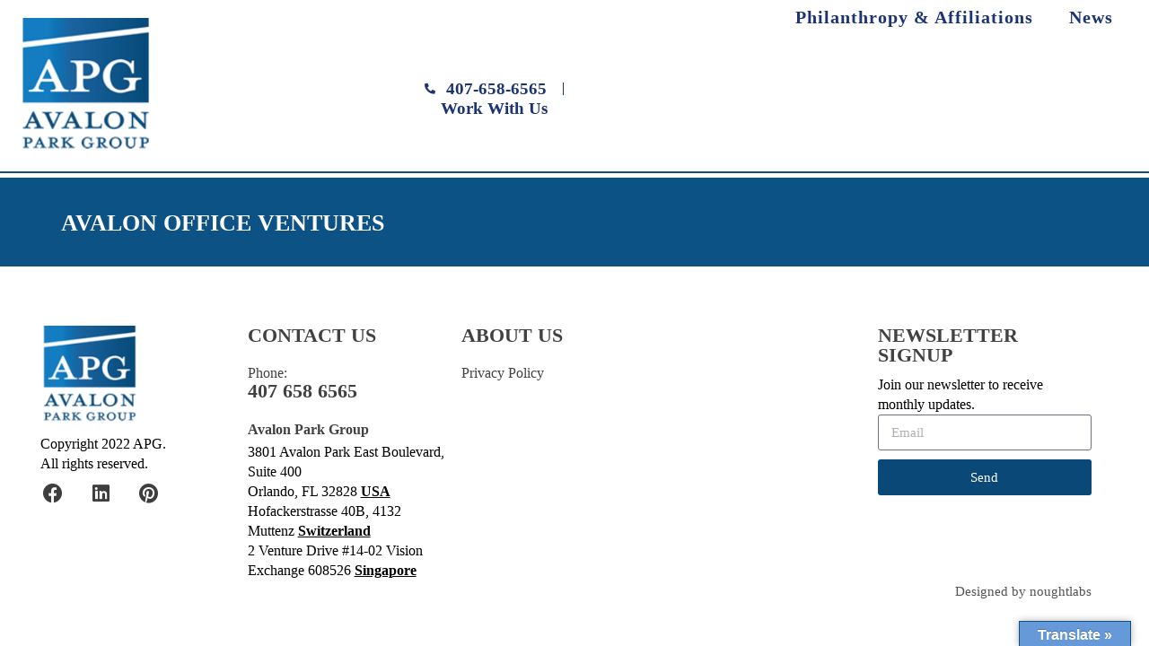

--- FILE ---
content_type: text/html; charset=UTF-8
request_url: https://avalonparkgroup.com/portfolio/apg-building/
body_size: 14050
content:
<!DOCTYPE html>
<html dir="ltr" lang="en-US" prefix="og: https://ogp.me/ns#">
<head>
	<meta charset="UTF-8">
<script type="text/javascript">
/* <![CDATA[ */
var gform;gform||(document.addEventListener("gform_main_scripts_loaded",function(){gform.scriptsLoaded=!0}),document.addEventListener("gform/theme/scripts_loaded",function(){gform.themeScriptsLoaded=!0}),window.addEventListener("DOMContentLoaded",function(){gform.domLoaded=!0}),gform={domLoaded:!1,scriptsLoaded:!1,themeScriptsLoaded:!1,isFormEditor:()=>"function"==typeof InitializeEditor,callIfLoaded:function(o){return!(!gform.domLoaded||!gform.scriptsLoaded||!gform.themeScriptsLoaded&&!gform.isFormEditor()||(gform.isFormEditor()&&console.warn("The use of gform.initializeOnLoaded() is deprecated in the form editor context and will be removed in Gravity Forms 3.1."),o(),0))},initializeOnLoaded:function(o){gform.callIfLoaded(o)||(document.addEventListener("gform_main_scripts_loaded",()=>{gform.scriptsLoaded=!0,gform.callIfLoaded(o)}),document.addEventListener("gform/theme/scripts_loaded",()=>{gform.themeScriptsLoaded=!0,gform.callIfLoaded(o)}),window.addEventListener("DOMContentLoaded",()=>{gform.domLoaded=!0,gform.callIfLoaded(o)}))},hooks:{action:{},filter:{}},addAction:function(o,r,e,t){gform.addHook("action",o,r,e,t)},addFilter:function(o,r,e,t){gform.addHook("filter",o,r,e,t)},doAction:function(o){gform.doHook("action",o,arguments)},applyFilters:function(o){return gform.doHook("filter",o,arguments)},removeAction:function(o,r){gform.removeHook("action",o,r)},removeFilter:function(o,r,e){gform.removeHook("filter",o,r,e)},addHook:function(o,r,e,t,n){null==gform.hooks[o][r]&&(gform.hooks[o][r]=[]);var d=gform.hooks[o][r];null==n&&(n=r+"_"+d.length),gform.hooks[o][r].push({tag:n,callable:e,priority:t=null==t?10:t})},doHook:function(r,o,e){var t;if(e=Array.prototype.slice.call(e,1),null!=gform.hooks[r][o]&&((o=gform.hooks[r][o]).sort(function(o,r){return o.priority-r.priority}),o.forEach(function(o){"function"!=typeof(t=o.callable)&&(t=window[t]),"action"==r?t.apply(null,e):e[0]=t.apply(null,e)})),"filter"==r)return e[0]},removeHook:function(o,r,t,n){var e;null!=gform.hooks[o][r]&&(e=(e=gform.hooks[o][r]).filter(function(o,r,e){return!!(null!=n&&n!=o.tag||null!=t&&t!=o.priority)}),gform.hooks[o][r]=e)}});
/* ]]> */
</script>

	<meta name="viewport" content="width=device-width, initial-scale=1.0, viewport-fit=cover" />		<script>(function(html){html.className = html.className.replace(/\bno-js\b/,'js')})(document.documentElement);</script>
<title>Avalon Office Ventures | Avalon Park Group</title>
	<style>img:is([sizes="auto" i], [sizes^="auto," i]) { contain-intrinsic-size: 3000px 1500px }</style>
	
		<!-- All in One SEO 4.8.4.1 - aioseo.com -->
	<meta name="robots" content="max-image-preview:large" />
	<link rel="canonical" href="https://avalonparkgroup.com/portfolio/apg-building/" />
	<meta name="generator" content="All in One SEO (AIOSEO) 4.8.4.1" />
		<meta property="og:locale" content="en_US" />
		<meta property="og:site_name" content="Avalon Park Group | Avalon Park Group" />
		<meta property="og:type" content="article" />
		<meta property="og:title" content="Avalon Office Ventures | Avalon Park Group" />
		<meta property="og:url" content="https://avalonparkgroup.com/portfolio/apg-building/" />
		<meta property="og:image" content="https://avalonparkgroup.com/wp-content/uploads/2017/06/cropped-logo.fw_.png" />
		<meta property="og:image:secure_url" content="https://avalonparkgroup.com/wp-content/uploads/2017/06/cropped-logo.fw_.png" />
		<meta property="article:published_time" content="2022-11-01T03:03:31+00:00" />
		<meta property="article:modified_time" content="2022-12-22T06:37:56+00:00" />
		<meta name="twitter:card" content="summary" />
		<meta name="twitter:title" content="Avalon Office Ventures | Avalon Park Group" />
		<meta name="twitter:image" content="https://avalonparkgroup.com/wp-content/uploads/2017/06/cropped-logo.fw_.png" />
		<script type="application/ld+json" class="aioseo-schema">
			{"@context":"https:\/\/schema.org","@graph":[{"@type":"BreadcrumbList","@id":"https:\/\/avalonparkgroup.com\/portfolio\/apg-building\/#breadcrumblist","itemListElement":[{"@type":"ListItem","@id":"https:\/\/avalonparkgroup.com#listItem","position":1,"name":"Home","item":"https:\/\/avalonparkgroup.com","nextItem":{"@type":"ListItem","@id":"https:\/\/avalonparkgroup.com\/category\/portfolio\/#listItem","name":"Portfolio"}},{"@type":"ListItem","@id":"https:\/\/avalonparkgroup.com\/category\/portfolio\/#listItem","position":2,"name":"Portfolio","item":"https:\/\/avalonparkgroup.com\/category\/portfolio\/","nextItem":{"@type":"ListItem","@id":"https:\/\/avalonparkgroup.com\/category\/portfolio\/real-estate\/#listItem","name":"Real Estate"},"previousItem":{"@type":"ListItem","@id":"https:\/\/avalonparkgroup.com#listItem","name":"Home"}},{"@type":"ListItem","@id":"https:\/\/avalonparkgroup.com\/category\/portfolio\/real-estate\/#listItem","position":3,"name":"Real Estate","item":"https:\/\/avalonparkgroup.com\/category\/portfolio\/real-estate\/","nextItem":{"@type":"ListItem","@id":"https:\/\/avalonparkgroup.com\/portfolio\/apg-building\/#listItem","name":"Avalon Office Ventures"},"previousItem":{"@type":"ListItem","@id":"https:\/\/avalonparkgroup.com\/category\/portfolio\/#listItem","name":"Portfolio"}},{"@type":"ListItem","@id":"https:\/\/avalonparkgroup.com\/portfolio\/apg-building\/#listItem","position":4,"name":"Avalon Office Ventures","previousItem":{"@type":"ListItem","@id":"https:\/\/avalonparkgroup.com\/category\/portfolio\/real-estate\/#listItem","name":"Real Estate"}}]},{"@type":"Organization","@id":"https:\/\/avalonparkgroup.com\/#organization","name":"Avalon Park Group","description":"Avalon Park Group","url":"https:\/\/avalonparkgroup.com\/","logo":{"@type":"ImageObject","url":"https:\/\/avalonparkgroup.com\/wp-content\/uploads\/2017\/06\/cropped-logo.fw_.png","@id":"https:\/\/avalonparkgroup.com\/portfolio\/apg-building\/#organizationLogo","width":250,"height":250},"image":{"@id":"https:\/\/avalonparkgroup.com\/portfolio\/apg-building\/#organizationLogo"}},{"@type":"WebPage","@id":"https:\/\/avalonparkgroup.com\/portfolio\/apg-building\/#webpage","url":"https:\/\/avalonparkgroup.com\/portfolio\/apg-building\/","name":"Avalon Office Ventures | Avalon Park Group","inLanguage":"en-US","isPartOf":{"@id":"https:\/\/avalonparkgroup.com\/#website"},"breadcrumb":{"@id":"https:\/\/avalonparkgroup.com\/portfolio\/apg-building\/#breadcrumblist"},"image":{"@type":"ImageObject","url":"https:\/\/avalonparkgroup.com\/wp-content\/uploads\/2017\/06\/corporate-e1667973418482.jpg","@id":"https:\/\/avalonparkgroup.com\/portfolio\/apg-building\/#mainImage","width":316,"height":236},"primaryImageOfPage":{"@id":"https:\/\/avalonparkgroup.com\/portfolio\/apg-building\/#mainImage"},"datePublished":"2022-10-31T23:03:31-04:00","dateModified":"2022-12-22T01:37:56-05:00"},{"@type":"WebSite","@id":"https:\/\/avalonparkgroup.com\/#website","url":"https:\/\/avalonparkgroup.com\/","name":"Avalon Park Group","description":"Avalon Park Group","inLanguage":"en-US","publisher":{"@id":"https:\/\/avalonparkgroup.com\/#organization"}}]}
		</script>
		<!-- All in One SEO -->

<link rel='dns-prefetch' href='//translate.google.com' />
<link rel='dns-prefetch' href='//fonts.googleapis.com' />
<link href='https://fonts.gstatic.com' crossorigin rel='preconnect' />
<link rel="alternate" type="application/rss+xml" title="Avalon Park Group &raquo; Feed" href="https://avalonparkgroup.com/feed/" />
<link rel="alternate" type="application/rss+xml" title="Avalon Park Group &raquo; Comments Feed" href="https://avalonparkgroup.com/comments/feed/" />
<script type="text/javascript">
/* <![CDATA[ */
window._wpemojiSettings = {"baseUrl":"https:\/\/s.w.org\/images\/core\/emoji\/16.0.1\/72x72\/","ext":".png","svgUrl":"https:\/\/s.w.org\/images\/core\/emoji\/16.0.1\/svg\/","svgExt":".svg","source":{"concatemoji":"https:\/\/avalonparkgroup.com\/wp-includes\/js\/wp-emoji-release.min.js?ver=6.8.3"}};
/*! This file is auto-generated */
!function(s,n){var o,i,e;function c(e){try{var t={supportTests:e,timestamp:(new Date).valueOf()};sessionStorage.setItem(o,JSON.stringify(t))}catch(e){}}function p(e,t,n){e.clearRect(0,0,e.canvas.width,e.canvas.height),e.fillText(t,0,0);var t=new Uint32Array(e.getImageData(0,0,e.canvas.width,e.canvas.height).data),a=(e.clearRect(0,0,e.canvas.width,e.canvas.height),e.fillText(n,0,0),new Uint32Array(e.getImageData(0,0,e.canvas.width,e.canvas.height).data));return t.every(function(e,t){return e===a[t]})}function u(e,t){e.clearRect(0,0,e.canvas.width,e.canvas.height),e.fillText(t,0,0);for(var n=e.getImageData(16,16,1,1),a=0;a<n.data.length;a++)if(0!==n.data[a])return!1;return!0}function f(e,t,n,a){switch(t){case"flag":return n(e,"\ud83c\udff3\ufe0f\u200d\u26a7\ufe0f","\ud83c\udff3\ufe0f\u200b\u26a7\ufe0f")?!1:!n(e,"\ud83c\udde8\ud83c\uddf6","\ud83c\udde8\u200b\ud83c\uddf6")&&!n(e,"\ud83c\udff4\udb40\udc67\udb40\udc62\udb40\udc65\udb40\udc6e\udb40\udc67\udb40\udc7f","\ud83c\udff4\u200b\udb40\udc67\u200b\udb40\udc62\u200b\udb40\udc65\u200b\udb40\udc6e\u200b\udb40\udc67\u200b\udb40\udc7f");case"emoji":return!a(e,"\ud83e\udedf")}return!1}function g(e,t,n,a){var r="undefined"!=typeof WorkerGlobalScope&&self instanceof WorkerGlobalScope?new OffscreenCanvas(300,150):s.createElement("canvas"),o=r.getContext("2d",{willReadFrequently:!0}),i=(o.textBaseline="top",o.font="600 32px Arial",{});return e.forEach(function(e){i[e]=t(o,e,n,a)}),i}function t(e){var t=s.createElement("script");t.src=e,t.defer=!0,s.head.appendChild(t)}"undefined"!=typeof Promise&&(o="wpEmojiSettingsSupports",i=["flag","emoji"],n.supports={everything:!0,everythingExceptFlag:!0},e=new Promise(function(e){s.addEventListener("DOMContentLoaded",e,{once:!0})}),new Promise(function(t){var n=function(){try{var e=JSON.parse(sessionStorage.getItem(o));if("object"==typeof e&&"number"==typeof e.timestamp&&(new Date).valueOf()<e.timestamp+604800&&"object"==typeof e.supportTests)return e.supportTests}catch(e){}return null}();if(!n){if("undefined"!=typeof Worker&&"undefined"!=typeof OffscreenCanvas&&"undefined"!=typeof URL&&URL.createObjectURL&&"undefined"!=typeof Blob)try{var e="postMessage("+g.toString()+"("+[JSON.stringify(i),f.toString(),p.toString(),u.toString()].join(",")+"));",a=new Blob([e],{type:"text/javascript"}),r=new Worker(URL.createObjectURL(a),{name:"wpTestEmojiSupports"});return void(r.onmessage=function(e){c(n=e.data),r.terminate(),t(n)})}catch(e){}c(n=g(i,f,p,u))}t(n)}).then(function(e){for(var t in e)n.supports[t]=e[t],n.supports.everything=n.supports.everything&&n.supports[t],"flag"!==t&&(n.supports.everythingExceptFlag=n.supports.everythingExceptFlag&&n.supports[t]);n.supports.everythingExceptFlag=n.supports.everythingExceptFlag&&!n.supports.flag,n.DOMReady=!1,n.readyCallback=function(){n.DOMReady=!0}}).then(function(){return e}).then(function(){var e;n.supports.everything||(n.readyCallback(),(e=n.source||{}).concatemoji?t(e.concatemoji):e.wpemoji&&e.twemoji&&(t(e.twemoji),t(e.wpemoji)))}))}((window,document),window._wpemojiSettings);
/* ]]> */
</script>
<link rel='stylesheet' id='ewmp-style-css' href='https://avalonparkgroup.com/wp-content/plugins/elementorwidgetsmegapack/assets/css/style.css?ver=6.8.3' type='text/css' media='all' />
<style id='wp-emoji-styles-inline-css' type='text/css'>

	img.wp-smiley, img.emoji {
		display: inline !important;
		border: none !important;
		box-shadow: none !important;
		height: 1em !important;
		width: 1em !important;
		margin: 0 0.07em !important;
		vertical-align: -0.1em !important;
		background: none !important;
		padding: 0 !important;
	}
</style>
<link rel='stylesheet' id='wp-block-library-css' href='https://avalonparkgroup.com/wp-includes/css/dist/block-library/style.min.css?ver=6.8.3' type='text/css' media='all' />
<style id='classic-theme-styles-inline-css' type='text/css'>
/*! This file is auto-generated */
.wp-block-button__link{color:#fff;background-color:#32373c;border-radius:9999px;box-shadow:none;text-decoration:none;padding:calc(.667em + 2px) calc(1.333em + 2px);font-size:1.125em}.wp-block-file__button{background:#32373c;color:#fff;text-decoration:none}
</style>
<style id='global-styles-inline-css' type='text/css'>
:root{--wp--preset--aspect-ratio--square: 1;--wp--preset--aspect-ratio--4-3: 4/3;--wp--preset--aspect-ratio--3-4: 3/4;--wp--preset--aspect-ratio--3-2: 3/2;--wp--preset--aspect-ratio--2-3: 2/3;--wp--preset--aspect-ratio--16-9: 16/9;--wp--preset--aspect-ratio--9-16: 9/16;--wp--preset--color--black: #000000;--wp--preset--color--cyan-bluish-gray: #abb8c3;--wp--preset--color--white: #ffffff;--wp--preset--color--pale-pink: #f78da7;--wp--preset--color--vivid-red: #cf2e2e;--wp--preset--color--luminous-vivid-orange: #ff6900;--wp--preset--color--luminous-vivid-amber: #fcb900;--wp--preset--color--light-green-cyan: #7bdcb5;--wp--preset--color--vivid-green-cyan: #00d084;--wp--preset--color--pale-cyan-blue: #8ed1fc;--wp--preset--color--vivid-cyan-blue: #0693e3;--wp--preset--color--vivid-purple: #9b51e0;--wp--preset--gradient--vivid-cyan-blue-to-vivid-purple: linear-gradient(135deg,rgba(6,147,227,1) 0%,rgb(155,81,224) 100%);--wp--preset--gradient--light-green-cyan-to-vivid-green-cyan: linear-gradient(135deg,rgb(122,220,180) 0%,rgb(0,208,130) 100%);--wp--preset--gradient--luminous-vivid-amber-to-luminous-vivid-orange: linear-gradient(135deg,rgba(252,185,0,1) 0%,rgba(255,105,0,1) 100%);--wp--preset--gradient--luminous-vivid-orange-to-vivid-red: linear-gradient(135deg,rgba(255,105,0,1) 0%,rgb(207,46,46) 100%);--wp--preset--gradient--very-light-gray-to-cyan-bluish-gray: linear-gradient(135deg,rgb(238,238,238) 0%,rgb(169,184,195) 100%);--wp--preset--gradient--cool-to-warm-spectrum: linear-gradient(135deg,rgb(74,234,220) 0%,rgb(151,120,209) 20%,rgb(207,42,186) 40%,rgb(238,44,130) 60%,rgb(251,105,98) 80%,rgb(254,248,76) 100%);--wp--preset--gradient--blush-light-purple: linear-gradient(135deg,rgb(255,206,236) 0%,rgb(152,150,240) 100%);--wp--preset--gradient--blush-bordeaux: linear-gradient(135deg,rgb(254,205,165) 0%,rgb(254,45,45) 50%,rgb(107,0,62) 100%);--wp--preset--gradient--luminous-dusk: linear-gradient(135deg,rgb(255,203,112) 0%,rgb(199,81,192) 50%,rgb(65,88,208) 100%);--wp--preset--gradient--pale-ocean: linear-gradient(135deg,rgb(255,245,203) 0%,rgb(182,227,212) 50%,rgb(51,167,181) 100%);--wp--preset--gradient--electric-grass: linear-gradient(135deg,rgb(202,248,128) 0%,rgb(113,206,126) 100%);--wp--preset--gradient--midnight: linear-gradient(135deg,rgb(2,3,129) 0%,rgb(40,116,252) 100%);--wp--preset--font-size--small: 13px;--wp--preset--font-size--medium: 20px;--wp--preset--font-size--large: 36px;--wp--preset--font-size--x-large: 42px;--wp--preset--spacing--20: 0.44rem;--wp--preset--spacing--30: 0.67rem;--wp--preset--spacing--40: 1rem;--wp--preset--spacing--50: 1.5rem;--wp--preset--spacing--60: 2.25rem;--wp--preset--spacing--70: 3.38rem;--wp--preset--spacing--80: 5.06rem;--wp--preset--shadow--natural: 6px 6px 9px rgba(0, 0, 0, 0.2);--wp--preset--shadow--deep: 12px 12px 50px rgba(0, 0, 0, 0.4);--wp--preset--shadow--sharp: 6px 6px 0px rgba(0, 0, 0, 0.2);--wp--preset--shadow--outlined: 6px 6px 0px -3px rgba(255, 255, 255, 1), 6px 6px rgba(0, 0, 0, 1);--wp--preset--shadow--crisp: 6px 6px 0px rgba(0, 0, 0, 1);}:where(.is-layout-flex){gap: 0.5em;}:where(.is-layout-grid){gap: 0.5em;}body .is-layout-flex{display: flex;}.is-layout-flex{flex-wrap: wrap;align-items: center;}.is-layout-flex > :is(*, div){margin: 0;}body .is-layout-grid{display: grid;}.is-layout-grid > :is(*, div){margin: 0;}:where(.wp-block-columns.is-layout-flex){gap: 2em;}:where(.wp-block-columns.is-layout-grid){gap: 2em;}:where(.wp-block-post-template.is-layout-flex){gap: 1.25em;}:where(.wp-block-post-template.is-layout-grid){gap: 1.25em;}.has-black-color{color: var(--wp--preset--color--black) !important;}.has-cyan-bluish-gray-color{color: var(--wp--preset--color--cyan-bluish-gray) !important;}.has-white-color{color: var(--wp--preset--color--white) !important;}.has-pale-pink-color{color: var(--wp--preset--color--pale-pink) !important;}.has-vivid-red-color{color: var(--wp--preset--color--vivid-red) !important;}.has-luminous-vivid-orange-color{color: var(--wp--preset--color--luminous-vivid-orange) !important;}.has-luminous-vivid-amber-color{color: var(--wp--preset--color--luminous-vivid-amber) !important;}.has-light-green-cyan-color{color: var(--wp--preset--color--light-green-cyan) !important;}.has-vivid-green-cyan-color{color: var(--wp--preset--color--vivid-green-cyan) !important;}.has-pale-cyan-blue-color{color: var(--wp--preset--color--pale-cyan-blue) !important;}.has-vivid-cyan-blue-color{color: var(--wp--preset--color--vivid-cyan-blue) !important;}.has-vivid-purple-color{color: var(--wp--preset--color--vivid-purple) !important;}.has-black-background-color{background-color: var(--wp--preset--color--black) !important;}.has-cyan-bluish-gray-background-color{background-color: var(--wp--preset--color--cyan-bluish-gray) !important;}.has-white-background-color{background-color: var(--wp--preset--color--white) !important;}.has-pale-pink-background-color{background-color: var(--wp--preset--color--pale-pink) !important;}.has-vivid-red-background-color{background-color: var(--wp--preset--color--vivid-red) !important;}.has-luminous-vivid-orange-background-color{background-color: var(--wp--preset--color--luminous-vivid-orange) !important;}.has-luminous-vivid-amber-background-color{background-color: var(--wp--preset--color--luminous-vivid-amber) !important;}.has-light-green-cyan-background-color{background-color: var(--wp--preset--color--light-green-cyan) !important;}.has-vivid-green-cyan-background-color{background-color: var(--wp--preset--color--vivid-green-cyan) !important;}.has-pale-cyan-blue-background-color{background-color: var(--wp--preset--color--pale-cyan-blue) !important;}.has-vivid-cyan-blue-background-color{background-color: var(--wp--preset--color--vivid-cyan-blue) !important;}.has-vivid-purple-background-color{background-color: var(--wp--preset--color--vivid-purple) !important;}.has-black-border-color{border-color: var(--wp--preset--color--black) !important;}.has-cyan-bluish-gray-border-color{border-color: var(--wp--preset--color--cyan-bluish-gray) !important;}.has-white-border-color{border-color: var(--wp--preset--color--white) !important;}.has-pale-pink-border-color{border-color: var(--wp--preset--color--pale-pink) !important;}.has-vivid-red-border-color{border-color: var(--wp--preset--color--vivid-red) !important;}.has-luminous-vivid-orange-border-color{border-color: var(--wp--preset--color--luminous-vivid-orange) !important;}.has-luminous-vivid-amber-border-color{border-color: var(--wp--preset--color--luminous-vivid-amber) !important;}.has-light-green-cyan-border-color{border-color: var(--wp--preset--color--light-green-cyan) !important;}.has-vivid-green-cyan-border-color{border-color: var(--wp--preset--color--vivid-green-cyan) !important;}.has-pale-cyan-blue-border-color{border-color: var(--wp--preset--color--pale-cyan-blue) !important;}.has-vivid-cyan-blue-border-color{border-color: var(--wp--preset--color--vivid-cyan-blue) !important;}.has-vivid-purple-border-color{border-color: var(--wp--preset--color--vivid-purple) !important;}.has-vivid-cyan-blue-to-vivid-purple-gradient-background{background: var(--wp--preset--gradient--vivid-cyan-blue-to-vivid-purple) !important;}.has-light-green-cyan-to-vivid-green-cyan-gradient-background{background: var(--wp--preset--gradient--light-green-cyan-to-vivid-green-cyan) !important;}.has-luminous-vivid-amber-to-luminous-vivid-orange-gradient-background{background: var(--wp--preset--gradient--luminous-vivid-amber-to-luminous-vivid-orange) !important;}.has-luminous-vivid-orange-to-vivid-red-gradient-background{background: var(--wp--preset--gradient--luminous-vivid-orange-to-vivid-red) !important;}.has-very-light-gray-to-cyan-bluish-gray-gradient-background{background: var(--wp--preset--gradient--very-light-gray-to-cyan-bluish-gray) !important;}.has-cool-to-warm-spectrum-gradient-background{background: var(--wp--preset--gradient--cool-to-warm-spectrum) !important;}.has-blush-light-purple-gradient-background{background: var(--wp--preset--gradient--blush-light-purple) !important;}.has-blush-bordeaux-gradient-background{background: var(--wp--preset--gradient--blush-bordeaux) !important;}.has-luminous-dusk-gradient-background{background: var(--wp--preset--gradient--luminous-dusk) !important;}.has-pale-ocean-gradient-background{background: var(--wp--preset--gradient--pale-ocean) !important;}.has-electric-grass-gradient-background{background: var(--wp--preset--gradient--electric-grass) !important;}.has-midnight-gradient-background{background: var(--wp--preset--gradient--midnight) !important;}.has-small-font-size{font-size: var(--wp--preset--font-size--small) !important;}.has-medium-font-size{font-size: var(--wp--preset--font-size--medium) !important;}.has-large-font-size{font-size: var(--wp--preset--font-size--large) !important;}.has-x-large-font-size{font-size: var(--wp--preset--font-size--x-large) !important;}
:where(.wp-block-post-template.is-layout-flex){gap: 1.25em;}:where(.wp-block-post-template.is-layout-grid){gap: 1.25em;}
:where(.wp-block-columns.is-layout-flex){gap: 2em;}:where(.wp-block-columns.is-layout-grid){gap: 2em;}
:root :where(.wp-block-pullquote){font-size: 1.5em;line-height: 1.6;}
</style>
<link rel='stylesheet' id='google-language-translator-css' href='https://avalonparkgroup.com/wp-content/plugins/google-language-translator/css/style.css?ver=6.0.20' type='text/css' media='' />
<link rel='stylesheet' id='glt-toolbar-styles-css' href='https://avalonparkgroup.com/wp-content/plugins/google-language-translator/css/toolbar.css?ver=6.0.20' type='text/css' media='' />
<link rel='stylesheet' id='twentyseventeen-fonts-css' href='https://fonts.googleapis.com/css?family=Libre+Franklin%3A300%2C300i%2C400%2C400i%2C600%2C600i%2C800%2C800i&#038;subset=latin%2Clatin-ext' type='text/css' media='all' />
<link rel='stylesheet' id='twentyseventeen-style-css' href='https://avalonparkgroup.com/wp-content/themes/APG/style.css?ver=6.8.3' type='text/css' media='all' />
<!--[if lt IE 9]>
<link rel='stylesheet' id='twentyseventeen-ie8-css' href='https://avalonparkgroup.com/wp-content/themes/APG/assets/css/ie8.css?ver=1.0' type='text/css' media='all' />
<![endif]-->
<link rel='stylesheet' id='elementor-frontend-css' href='https://avalonparkgroup.com/wp-content/plugins/elementor/assets/css/frontend.min.css?ver=3.30.0' type='text/css' media='all' />
<link rel='stylesheet' id='widget-heading-css' href='https://avalonparkgroup.com/wp-content/plugins/elementor/assets/css/widget-heading.min.css?ver=3.30.0' type='text/css' media='all' />
<link rel='stylesheet' id='e-popup-css' href='https://avalonparkgroup.com/wp-content/plugins/elementor-pro/assets/css/conditionals/popup.min.css?ver=3.30.0' type='text/css' media='all' />
<link rel='stylesheet' id='widget-image-css' href='https://avalonparkgroup.com/wp-content/plugins/elementor/assets/css/widget-image.min.css?ver=3.30.0' type='text/css' media='all' />
<link rel='stylesheet' id='widget-icon-list-css' href='https://avalonparkgroup.com/wp-content/plugins/elementor/assets/css/widget-icon-list.min.css?ver=3.30.0' type='text/css' media='all' />
<link rel='stylesheet' id='widget-nav-menu-css' href='https://avalonparkgroup.com/wp-content/plugins/elementor-pro/assets/css/widget-nav-menu.min.css?ver=3.30.0' type='text/css' media='all' />
<link rel='stylesheet' id='widget-form-css' href='https://avalonparkgroup.com/wp-content/plugins/elementor-pro/assets/css/widget-form.min.css?ver=3.30.0' type='text/css' media='all' />
<link rel='stylesheet' id='widget-social-icons-css' href='https://avalonparkgroup.com/wp-content/plugins/elementor/assets/css/widget-social-icons.min.css?ver=3.30.0' type='text/css' media='all' />
<link rel='stylesheet' id='e-apple-webkit-css' href='https://avalonparkgroup.com/wp-content/plugins/elementor/assets/css/conditionals/apple-webkit.min.css?ver=3.30.0' type='text/css' media='all' />
<link rel='stylesheet' id='widget-spacer-css' href='https://avalonparkgroup.com/wp-content/plugins/elementor/assets/css/widget-spacer.min.css?ver=3.30.0' type='text/css' media='all' />
<link rel='stylesheet' id='elementor-icons-css' href='https://avalonparkgroup.com/wp-content/plugins/elementor/assets/lib/eicons/css/elementor-icons.min.css?ver=5.43.0' type='text/css' media='all' />
<link rel='stylesheet' id='elementor-post-2046-css' href='https://avalonparkgroup.com/wp-content/uploads/elementor/css/post-2046.css?ver=1751386792' type='text/css' media='all' />
<link rel='stylesheet' id='elementor-post-3515-css' href='https://avalonparkgroup.com/wp-content/uploads/elementor/css/post-3515.css?ver=1751386792' type='text/css' media='all' />
<link rel='stylesheet' id='elementor-post-2738-css' href='https://avalonparkgroup.com/wp-content/uploads/elementor/css/post-2738.css?ver=1751386792' type='text/css' media='all' />
<link rel='stylesheet' id='elementor-post-3190-css' href='https://avalonparkgroup.com/wp-content/uploads/elementor/css/post-3190.css?ver=1751386792' type='text/css' media='all' />
<link rel='stylesheet' id='elementor-gf-local-rosario-css' href='http://avalonparkgroup.com/wp-content/uploads/elementor/google-fonts/css/rosario.css?ver=1747405903' type='text/css' media='all' />
<link rel='stylesheet' id='elementor-gf-local-roboto-css' href='http://avalonparkgroup.com/wp-content/uploads/elementor/google-fonts/css/roboto.css?ver=1747405908' type='text/css' media='all' />
<link rel='stylesheet' id='elementor-gf-local-ropasans-css' href='http://avalonparkgroup.com/wp-content/uploads/elementor/google-fonts/css/ropasans.css?ver=1747405911' type='text/css' media='all' />
<link rel='stylesheet' id='elementor-icons-shared-0-css' href='https://avalonparkgroup.com/wp-content/plugins/elementor/assets/lib/font-awesome/css/fontawesome.min.css?ver=5.15.3' type='text/css' media='all' />
<link rel='stylesheet' id='elementor-icons-fa-solid-css' href='https://avalonparkgroup.com/wp-content/plugins/elementor/assets/lib/font-awesome/css/solid.min.css?ver=5.15.3' type='text/css' media='all' />
<link rel='stylesheet' id='elementor-icons-fa-brands-css' href='https://avalonparkgroup.com/wp-content/plugins/elementor/assets/lib/font-awesome/css/brands.min.css?ver=5.15.3' type='text/css' media='all' />
<script type="text/javascript" src="https://avalonparkgroup.com/wp-includes/js/jquery/jquery.min.js?ver=3.7.1" id="jquery-core-js"></script>
<script type="text/javascript" src="https://avalonparkgroup.com/wp-includes/js/jquery/jquery-migrate.min.js?ver=3.4.1" id="jquery-migrate-js"></script>
<!--[if lt IE 9]>
<script type="text/javascript" src="https://avalonparkgroup.com/wp-content/themes/APG/assets/js/html5.js?ver=3.7.3" id="html5-js"></script>
<![endif]-->
<link rel="https://api.w.org/" href="https://avalonparkgroup.com/wp-json/" /><link rel="EditURI" type="application/rsd+xml" title="RSD" href="https://avalonparkgroup.com/xmlrpc.php?rsd" />
<meta name="generator" content="WordPress 6.8.3" />
<link rel='shortlink' href='https://avalonparkgroup.com/?p=2206' />
<link rel="alternate" title="oEmbed (JSON)" type="application/json+oembed" href="https://avalonparkgroup.com/wp-json/oembed/1.0/embed?url=https%3A%2F%2Favalonparkgroup.com%2Fportfolio%2Fapg-building%2F" />
<link rel="alternate" title="oEmbed (XML)" type="text/xml+oembed" href="https://avalonparkgroup.com/wp-json/oembed/1.0/embed?url=https%3A%2F%2Favalonparkgroup.com%2Fportfolio%2Fapg-building%2F&#038;format=xml" />
<style>#google_language_translator a{display:none!important;}div.skiptranslate.goog-te-gadget{display:inline!important;}.goog-te-gadget{color:transparent!important;}.goog-te-gadget{font-size:0px!important;}.goog-branding{display:none;}.goog-tooltip{display: none!important;}.goog-tooltip:hover{display: none!important;}.goog-text-highlight{background-color:transparent!important;border:none!important;box-shadow:none!important;}#google_language_translator select.goog-te-combo{color:#32373c;}div.skiptranslate{display:none!important;}body{top:0px!important;}#goog-gt-{display:none!important;}font font{background-color:transparent!important;box-shadow:none!important;position:initial!important;}#glt-translate-trigger > span{color:#ffffff;}#glt-translate-trigger{background:#f89406;}</style><meta name="p:domain_verify" content="2576bfa80db8d061c26bf5de0e0c746a"/><meta name="generator" content="Elementor 3.30.0; features: additional_custom_breakpoints; settings: css_print_method-external, google_font-enabled, font_display-auto">
			<style>
				.e-con.e-parent:nth-of-type(n+4):not(.e-lazyloaded):not(.e-no-lazyload),
				.e-con.e-parent:nth-of-type(n+4):not(.e-lazyloaded):not(.e-no-lazyload) * {
					background-image: none !important;
				}
				@media screen and (max-height: 1024px) {
					.e-con.e-parent:nth-of-type(n+3):not(.e-lazyloaded):not(.e-no-lazyload),
					.e-con.e-parent:nth-of-type(n+3):not(.e-lazyloaded):not(.e-no-lazyload) * {
						background-image: none !important;
					}
				}
				@media screen and (max-height: 640px) {
					.e-con.e-parent:nth-of-type(n+2):not(.e-lazyloaded):not(.e-no-lazyload),
					.e-con.e-parent:nth-of-type(n+2):not(.e-lazyloaded):not(.e-no-lazyload) * {
						background-image: none !important;
					}
				}
			</style>
			<link rel="icon" href="https://avalonparkgroup.com/wp-content/uploads/2017/06/cropped-logo.fw_-1-32x32.png" sizes="32x32" />
<link rel="icon" href="https://avalonparkgroup.com/wp-content/uploads/2017/06/cropped-logo.fw_-1-192x192.png" sizes="192x192" />
<link rel="apple-touch-icon" href="https://avalonparkgroup.com/wp-content/uploads/2017/06/cropped-logo.fw_-1-180x180.png" />
<meta name="msapplication-TileImage" content="https://avalonparkgroup.com/wp-content/uploads/2017/06/cropped-logo.fw_-1-270x270.png" />
</head>
<body class="wp-singular portfolio-template-default single single-portfolio postid-2206 wp-custom-logo wp-theme-APG has-header-image colors-light elementor-default elementor-kit-2046">
		<div data-elementor-type="header" data-elementor-id="2738" class="elementor elementor-2738 elementor-location-header" data-elementor-post-type="elementor_library">
			<div class="elementor-element elementor-element-ab5f40c elementor-hidden-desktop e-flex e-con-boxed e-con e-parent" data-id="ab5f40c" data-element_type="container">
					<div class="e-con-inner">
		<div class="elementor-element elementor-element-8235ffe e-flex e-con-boxed e-con e-child" data-id="8235ffe" data-element_type="container">
					<div class="e-con-inner">
				<div class="elementor-element elementor-element-b9536bc elementor-widget elementor-widget-theme-site-logo elementor-widget-image" data-id="b9536bc" data-element_type="widget" data-widget_type="theme-site-logo.default">
				<div class="elementor-widget-container">
											<a href="https://avalonparkgroup.com">
			<img width="100" height="100" src="https://avalonparkgroup.com/wp-content/uploads/2017/06/cropped-logo.fw_-100x100.png" class="attachment-twentyseventeen-thumbnail-avatar size-twentyseventeen-thumbnail-avatar wp-image-1827" alt="" srcset="https://avalonparkgroup.com/wp-content/uploads/2017/06/cropped-logo.fw_-100x100.png 100w, https://avalonparkgroup.com/wp-content/uploads/2017/06/cropped-logo.fw_-150x150.png 150w, https://avalonparkgroup.com/wp-content/uploads/2017/06/cropped-logo.fw_.png 250w, https://avalonparkgroup.com/wp-content/uploads/2017/06/elementor/thumbs/cropped-logo.fw_-pea3vewyfxdpni6sczmngl3x1z6xht2qfteclp8xqo.png 200w" sizes="100vw" />				</a>
											</div>
				</div>
				<div class="elementor-element elementor-element-acf3352 elementor-list-item-link-inline elementor-icon-list--layout-traditional elementor-widget elementor-widget-icon-list" data-id="acf3352" data-element_type="widget" data-widget_type="icon-list.default">
				<div class="elementor-widget-container">
							<ul class="elementor-icon-list-items">
							<li class="elementor-icon-list-item">
											<a href="tel:407-658-6565">

												<span class="elementor-icon-list-icon">
							<i aria-hidden="true" class="fas fa-phone-alt"></i>						</span>
										<span class="elementor-icon-list-text">407-658-6565</span>
											</a>
									</li>
								<li class="elementor-icon-list-item">
											<a href="http://avalonparkgroup.com/work-with-us">

											<span class="elementor-icon-list-text">Work With Us</span>
											</a>
									</li>
						</ul>
						</div>
				</div>
				<div class="elementor-element elementor-element-8c887b3 elementor-nav-menu__align-end elementor-nav-menu--dropdown-mobile elementor-nav-menu--stretch elementor-nav-menu__text-align-aside elementor-nav-menu--toggle elementor-nav-menu--burger elementor-widget elementor-widget-nav-menu" data-id="8c887b3" data-element_type="widget" data-settings="{&quot;full_width&quot;:&quot;stretch&quot;,&quot;layout&quot;:&quot;horizontal&quot;,&quot;submenu_icon&quot;:{&quot;value&quot;:&quot;&lt;i class=\&quot;fas fa-caret-down\&quot;&gt;&lt;\/i&gt;&quot;,&quot;library&quot;:&quot;fa-solid&quot;},&quot;toggle&quot;:&quot;burger&quot;}" data-widget_type="nav-menu.default">
				<div class="elementor-widget-container">
								<nav aria-label="Menu" class="elementor-nav-menu--main elementor-nav-menu__container elementor-nav-menu--layout-horizontal e--pointer-underline e--animation-fade">
				<ul id="menu-1-8c887b3" class="elementor-nav-menu"><li class="menu-item menu-item-type-post_type menu-item-object-page menu-item-has-children menu-item-2430"><a href="https://avalonparkgroup.com/about-us/" class="elementor-item">About</a>
<ul class="sub-menu elementor-nav-menu--dropdown">
	<li class="menu-item menu-item-type-post_type menu-item-object-page menu-item-3912"><a href="https://avalonparkgroup.com/about/working-well/" class="elementor-sub-item">Working Well</a></li>
</ul>
</li>
<li class="menu-item menu-item-type-post_type menu-item-object-page menu-item-3634"><a href="https://avalonparkgroup.com/portfolio/" class="elementor-item">Portfolio</a></li>
<li class="menu-item menu-item-type-post_type menu-item-object-page menu-item-2429"><a href="https://avalonparkgroup.com/team/" class="elementor-item">Team</a></li>
<li class="menu-item menu-item-type-post_type menu-item-object-page menu-item-3273"><a href="https://avalonparkgroup.com/philanthropy-affiliations/" class="elementor-item">Philanthropy &#038; Affiliations</a></li>
<li class="menu-item menu-item-type-post_type menu-item-object-page menu-item-3275"><a href="https://avalonparkgroup.com/news/" class="elementor-item">News</a></li>
</ul>			</nav>
					<div class="elementor-menu-toggle" role="button" tabindex="0" aria-label="Menu Toggle" aria-expanded="false">
			<i aria-hidden="true" role="presentation" class="elementor-menu-toggle__icon--open eicon-menu-bar"></i><i aria-hidden="true" role="presentation" class="elementor-menu-toggle__icon--close eicon-close"></i>		</div>
					<nav class="elementor-nav-menu--dropdown elementor-nav-menu__container" aria-hidden="true">
				<ul id="menu-2-8c887b3" class="elementor-nav-menu"><li class="menu-item menu-item-type-post_type menu-item-object-page menu-item-has-children menu-item-2430"><a href="https://avalonparkgroup.com/about-us/" class="elementor-item" tabindex="-1">About</a>
<ul class="sub-menu elementor-nav-menu--dropdown">
	<li class="menu-item menu-item-type-post_type menu-item-object-page menu-item-3912"><a href="https://avalonparkgroup.com/about/working-well/" class="elementor-sub-item" tabindex="-1">Working Well</a></li>
</ul>
</li>
<li class="menu-item menu-item-type-post_type menu-item-object-page menu-item-3634"><a href="https://avalonparkgroup.com/portfolio/" class="elementor-item" tabindex="-1">Portfolio</a></li>
<li class="menu-item menu-item-type-post_type menu-item-object-page menu-item-2429"><a href="https://avalonparkgroup.com/team/" class="elementor-item" tabindex="-1">Team</a></li>
<li class="menu-item menu-item-type-post_type menu-item-object-page menu-item-3273"><a href="https://avalonparkgroup.com/philanthropy-affiliations/" class="elementor-item" tabindex="-1">Philanthropy &#038; Affiliations</a></li>
<li class="menu-item menu-item-type-post_type menu-item-object-page menu-item-3275"><a href="https://avalonparkgroup.com/news/" class="elementor-item" tabindex="-1">News</a></li>
</ul>			</nav>
						</div>
				</div>
					</div>
				</div>
					</div>
				</div>
		<div class="elementor-element elementor-element-5fc2c3d elementor-hidden-tablet elementor-hidden-mobile e-con-full e-flex e-con e-parent" data-id="5fc2c3d" data-element_type="container">
		<div class="elementor-element elementor-element-dea7aa4 e-con-full e-flex e-con e-child" data-id="dea7aa4" data-element_type="container">
				<div class="elementor-element elementor-element-ab026c3 elementor-widget elementor-widget-theme-site-logo elementor-widget-image" data-id="ab026c3" data-element_type="widget" data-widget_type="theme-site-logo.default">
				<div class="elementor-widget-container">
											<a href="https://avalonparkgroup.com">
			<img width="150" height="150" src="https://avalonparkgroup.com/wp-content/uploads/2017/06/cropped-logo.fw_-150x150.png" class="attachment-thumbnail size-thumbnail wp-image-1827" alt="" srcset="https://avalonparkgroup.com/wp-content/uploads/2017/06/cropped-logo.fw_-150x150.png 150w, https://avalonparkgroup.com/wp-content/uploads/2017/06/cropped-logo.fw_-100x100.png 100w, https://avalonparkgroup.com/wp-content/uploads/2017/06/cropped-logo.fw_.png 250w, https://avalonparkgroup.com/wp-content/uploads/2017/06/elementor/thumbs/cropped-logo.fw_-pea3vewyfxdpni6sczmngl3x1z6xht2qfteclp8xqo.png 200w" sizes="100vw" />				</a>
											</div>
				</div>
				</div>
		<div class="elementor-element elementor-element-f4b87ae e-con-full e-flex e-con e-child" data-id="f4b87ae" data-element_type="container">
				<div class="elementor-element elementor-element-2090044 elementor-icon-list--layout-inline elementor-list-item-link-inline elementor-align-right elementor-widget elementor-widget-icon-list" data-id="2090044" data-element_type="widget" data-widget_type="icon-list.default">
				<div class="elementor-widget-container">
							<ul class="elementor-icon-list-items elementor-inline-items">
							<li class="elementor-icon-list-item elementor-inline-item">
											<a href="tel:407-658-6565">

												<span class="elementor-icon-list-icon">
							<i aria-hidden="true" class="fas fa-phone-alt"></i>						</span>
										<span class="elementor-icon-list-text">407-658-6565</span>
											</a>
									</li>
								<li class="elementor-icon-list-item elementor-inline-item">
											<a href="http://avalonparkgroup.com/work-with-us">

											<span class="elementor-icon-list-text">Work With Us</span>
											</a>
									</li>
						</ul>
						</div>
				</div>
				</div>
		<div class="elementor-element elementor-element-4df576c e-con-full e-flex e-con e-child" data-id="4df576c" data-element_type="container">
				<div class="elementor-element elementor-element-62b2d89 elementor-nav-menu__align-end elementor-nav-menu--stretch elementor-nav-menu--dropdown-tablet elementor-nav-menu__text-align-aside elementor-nav-menu--toggle elementor-nav-menu--burger elementor-widget elementor-widget-nav-menu" data-id="62b2d89" data-element_type="widget" data-settings="{&quot;full_width&quot;:&quot;stretch&quot;,&quot;layout&quot;:&quot;horizontal&quot;,&quot;submenu_icon&quot;:{&quot;value&quot;:&quot;&lt;i class=\&quot;fas fa-caret-down\&quot;&gt;&lt;\/i&gt;&quot;,&quot;library&quot;:&quot;fa-solid&quot;},&quot;toggle&quot;:&quot;burger&quot;}" data-widget_type="nav-menu.default">
				<div class="elementor-widget-container">
								<nav aria-label="Menu" class="elementor-nav-menu--main elementor-nav-menu__container elementor-nav-menu--layout-horizontal e--pointer-background e--animation-fade">
				<ul id="menu-1-62b2d89" class="elementor-nav-menu"><li class="menu-item menu-item-type-post_type menu-item-object-page menu-item-has-children menu-item-2430"><a href="https://avalonparkgroup.com/about-us/" class="elementor-item">About</a>
<ul class="sub-menu elementor-nav-menu--dropdown">
	<li class="menu-item menu-item-type-post_type menu-item-object-page menu-item-3912"><a href="https://avalonparkgroup.com/about/working-well/" class="elementor-sub-item">Working Well</a></li>
</ul>
</li>
<li class="menu-item menu-item-type-post_type menu-item-object-page menu-item-3634"><a href="https://avalonparkgroup.com/portfolio/" class="elementor-item">Portfolio</a></li>
<li class="menu-item menu-item-type-post_type menu-item-object-page menu-item-2429"><a href="https://avalonparkgroup.com/team/" class="elementor-item">Team</a></li>
<li class="menu-item menu-item-type-post_type menu-item-object-page menu-item-3273"><a href="https://avalonparkgroup.com/philanthropy-affiliations/" class="elementor-item">Philanthropy &#038; Affiliations</a></li>
<li class="menu-item menu-item-type-post_type menu-item-object-page menu-item-3275"><a href="https://avalonparkgroup.com/news/" class="elementor-item">News</a></li>
</ul>			</nav>
					<div class="elementor-menu-toggle" role="button" tabindex="0" aria-label="Menu Toggle" aria-expanded="false">
			<i aria-hidden="true" role="presentation" class="elementor-menu-toggle__icon--open eicon-menu-bar"></i><i aria-hidden="true" role="presentation" class="elementor-menu-toggle__icon--close eicon-close"></i>		</div>
					<nav class="elementor-nav-menu--dropdown elementor-nav-menu__container" aria-hidden="true">
				<ul id="menu-2-62b2d89" class="elementor-nav-menu"><li class="menu-item menu-item-type-post_type menu-item-object-page menu-item-has-children menu-item-2430"><a href="https://avalonparkgroup.com/about-us/" class="elementor-item" tabindex="-1">About</a>
<ul class="sub-menu elementor-nav-menu--dropdown">
	<li class="menu-item menu-item-type-post_type menu-item-object-page menu-item-3912"><a href="https://avalonparkgroup.com/about/working-well/" class="elementor-sub-item" tabindex="-1">Working Well</a></li>
</ul>
</li>
<li class="menu-item menu-item-type-post_type menu-item-object-page menu-item-3634"><a href="https://avalonparkgroup.com/portfolio/" class="elementor-item" tabindex="-1">Portfolio</a></li>
<li class="menu-item menu-item-type-post_type menu-item-object-page menu-item-2429"><a href="https://avalonparkgroup.com/team/" class="elementor-item" tabindex="-1">Team</a></li>
<li class="menu-item menu-item-type-post_type menu-item-object-page menu-item-3273"><a href="https://avalonparkgroup.com/philanthropy-affiliations/" class="elementor-item" tabindex="-1">Philanthropy &#038; Affiliations</a></li>
<li class="menu-item menu-item-type-post_type menu-item-object-page menu-item-3275"><a href="https://avalonparkgroup.com/news/" class="elementor-item" tabindex="-1">News</a></li>
</ul>			</nav>
						</div>
				</div>
				</div>
				</div>
				</div>
			
	<!--Communities block -->
	<div class="community">
		<div class="container">
			<h3>Avalon Office Ventures</h3>
		</div>
		<div class="community_in">
			<div class="container">
				 			</div>
		</div>
	</div>

	<!-- Footer is here -->
			<div data-elementor-type="footer" data-elementor-id="3190" class="elementor elementor-3190 elementor-location-footer" data-elementor-post-type="elementor_library">
			<div class="elementor-element elementor-element-aae0dd2 elementor-hidden-desktop elementor-hidden-mobile e-flex e-con-boxed e-con e-parent" data-id="aae0dd2" data-element_type="container">
					<div class="e-con-inner">
				<div class="elementor-element elementor-element-0d9c943 elementor-widget elementor-widget-image" data-id="0d9c943" data-element_type="widget" data-widget_type="image.default">
				<div class="elementor-widget-container">
																<a href="https://avalonparkgroup.com/">
							<img src="https://avalonparkgroup.com/wp-content/uploads/2017/06/cropped-logo.fw_.png" title="cropped-logo.fw_.png" alt="cropped-logo.fw_.png" loading="lazy" />								</a>
															</div>
				</div>
				<div class="elementor-element elementor-element-ba57d16 elementor-mobile-align-center elementor-icon-list--layout-traditional elementor-list-item-link-full_width elementor-widget elementor-widget-icon-list" data-id="ba57d16" data-element_type="widget" data-widget_type="icon-list.default">
				<div class="elementor-widget-container">
							<ul class="elementor-icon-list-items">
							<li class="elementor-icon-list-item">
										<span class="elementor-icon-list-text">ABOUT US:</span>
									</li>
								<li class="elementor-icon-list-item">
											<a href="https://avalonparkgroup.com/privacy-policy/">

											<span class="elementor-icon-list-text">Privacy Policy</span>
											</a>
									</li>
						</ul>
						</div>
				</div>
				<div class="elementor-element elementor-element-4af7f05 elementor-widget elementor-widget-text-editor" data-id="4af7f05" data-element_type="widget" data-widget_type="text-editor.default">
				<div class="elementor-widget-container">
									<h5><strong>Address:</strong></h5><p><span style="color: #000000;">3801 Avalon Park East Boulevard, </span><span style="color: #000000;">Suite 400 </span></p><p><span style="color: #000000;">Orlando, FL 32828 <strong><u>USA</u></strong></span></p>								</div>
				</div>
				<div class="elementor-element elementor-element-0359f3b elementor-widget elementor-widget-text-editor" data-id="0359f3b" data-element_type="widget" data-widget_type="text-editor.default">
				<div class="elementor-widget-container">
									<p><span style="color: #000000;">Hofackerstrasse 40B, 4132 Muttenz <span style="text-decoration: underline;"><strong>Switzerland</strong></span></span></p>								</div>
				</div>
				<div class="elementor-element elementor-element-7799f21 elementor-widget elementor-widget-text-editor" data-id="7799f21" data-element_type="widget" data-widget_type="text-editor.default">
				<div class="elementor-widget-container">
									<p><span style="color: #000000;">2 Venture Drive #14-02 Vision Exchange 608526 <span style="text-decoration: underline;"><strong>Singapore</strong></span></span></p>								</div>
				</div>
					</div>
				</div>
		<div class="elementor-element elementor-element-9b7e672 elementor-hidden-desktop elementor-hidden-mobile e-flex e-con-boxed e-con e-parent" data-id="9b7e672" data-element_type="container">
					<div class="e-con-inner">
				<div class="elementor-element elementor-element-7a794c3 elementor-widget elementor-widget-heading" data-id="7a794c3" data-element_type="widget" data-widget_type="heading.default">
				<div class="elementor-widget-container">
					<span class="elementor-heading-title elementor-size-default">Newsletter Signup</span>				</div>
				</div>
				<div class="elementor-element elementor-element-e5fe0ad elementor-widget elementor-widget-text-editor" data-id="e5fe0ad" data-element_type="widget" data-widget_type="text-editor.default">
				<div class="elementor-widget-container">
									<p><span style="color: #000000;">Join our newsletter to receive monthly updates.</span></p>								</div>
				</div>
				<div class="elementor-element elementor-element-c07ff3d elementor-button-align-stretch elementor-widget elementor-widget-form" data-id="c07ff3d" data-element_type="widget" data-settings="{&quot;step_next_label&quot;:&quot;Next&quot;,&quot;step_previous_label&quot;:&quot;Previous&quot;,&quot;button_width&quot;:&quot;100&quot;,&quot;step_type&quot;:&quot;number_text&quot;,&quot;step_icon_shape&quot;:&quot;circle&quot;}" data-widget_type="form.default">
				<div class="elementor-widget-container">
							<form class="elementor-form" method="post" name="Email Subscription" aria-label="Email Subscription">
			<input type="hidden" name="post_id" value="3190"/>
			<input type="hidden" name="form_id" value="c07ff3d"/>
			<input type="hidden" name="referer_title" value="Avalon Office Ventures | Avalon Park Group" />

							<input type="hidden" name="queried_id" value="2206"/>
			
			<div class="elementor-form-fields-wrapper elementor-labels-above">
								<div class="elementor-field-type-email elementor-field-group elementor-column elementor-field-group-email elementor-col-100 elementor-field-required">
													<input size="1" type="email" name="form_fields[email]" id="form-field-email" class="elementor-field elementor-size-sm  elementor-field-textual" placeholder="Email" required="required">
											</div>
								<div class="elementor-field-group elementor-column elementor-field-type-submit elementor-col-100 e-form__buttons">
					<button class="elementor-button elementor-size-sm" type="submit">
						<span class="elementor-button-content-wrapper">
																						<span class="elementor-button-text">Send</span>
													</span>
					</button>
				</div>
			</div>
		</form>
						</div>
				</div>
		<div class="elementor-element elementor-element-111d008 elementor-hidden-desktop e-flex e-con-boxed e-con e-child" data-id="111d008" data-element_type="container">
					<div class="e-con-inner">
				<div class="elementor-element elementor-element-8b0b2f6 elementor-widget elementor-widget-text-editor" data-id="8b0b2f6" data-element_type="widget" data-widget_type="text-editor.default">
				<div class="elementor-widget-container">
									<p><span style="color: #000000;">Copyright 2022 APG. </span><span style="color: #000000;">All rights reserved.</span></p>								</div>
				</div>
				<div class="elementor-element elementor-element-a0f36c7 elementor-widget elementor-widget-heading" data-id="a0f36c7" data-element_type="widget" data-widget_type="heading.default">
				<div class="elementor-widget-container">
					<span class="elementor-heading-title elementor-size-default">Designed by <a href="http://www.noughtlabs.com" target="_blank" rel="noopener noreferrer">noughtlabs</a></span>				</div>
				</div>
					</div>
				</div>
					</div>
				</div>
		<div class="elementor-element elementor-element-2866a5e elementor-hidden-desktop elementor-hidden-tablet e-flex e-con-boxed e-con e-parent" data-id="2866a5e" data-element_type="container">
					<div class="e-con-inner">
				<div class="elementor-element elementor-element-edd5244 elementor-widget elementor-widget-image" data-id="edd5244" data-element_type="widget" data-widget_type="image.default">
				<div class="elementor-widget-container">
																<a href="https://avalonparkgroup.com/">
							<img src="https://avalonparkgroup.com/wp-content/uploads/2017/06/cropped-logo.fw_.png" title="cropped-logo.fw_.png" alt="cropped-logo.fw_.png" loading="lazy" />								</a>
															</div>
				</div>
				<div class="elementor-element elementor-element-52f05f1 elementor-mobile-align-center elementor-icon-list--layout-traditional elementor-list-item-link-full_width elementor-widget elementor-widget-icon-list" data-id="52f05f1" data-element_type="widget" data-widget_type="icon-list.default">
				<div class="elementor-widget-container">
							<ul class="elementor-icon-list-items">
							<li class="elementor-icon-list-item">
										<span class="elementor-icon-list-text">ABOUT US:</span>
									</li>
								<li class="elementor-icon-list-item">
											<a href="https://avalonparkgroup.com/privacy-policy/">

											<span class="elementor-icon-list-text">Privacy Policy</span>
											</a>
									</li>
						</ul>
						</div>
				</div>
					</div>
				</div>
		<div class="elementor-element elementor-element-d3b9fea elementor-hidden-desktop elementor-hidden-tablet e-flex e-con-boxed e-con e-parent" data-id="d3b9fea" data-element_type="container">
					<div class="e-con-inner">
		<div class="elementor-element elementor-element-dae8824 e-con-full e-flex e-con e-child" data-id="dae8824" data-element_type="container">
				<div class="elementor-element elementor-element-739e279 elementor-widget elementor-widget-text-editor" data-id="739e279" data-element_type="widget" data-widget_type="text-editor.default">
				<div class="elementor-widget-container">
									<h5><strong>Address:</strong></h5><p><span style="color: #000000;">3801 Avalon Park East Boulevard, </span><span style="color: #000000;">Suite 400 </span></p><p><span style="color: #000000;">Orlando, FL 32828 <strong><u>USA</u></strong></span></p>								</div>
				</div>
				<div class="elementor-element elementor-element-55cfa67 elementor-widget elementor-widget-text-editor" data-id="55cfa67" data-element_type="widget" data-widget_type="text-editor.default">
				<div class="elementor-widget-container">
									<p><span style="color: #000000;">Hofackerstrasse 40B, 4132 Muttenz <span style="text-decoration: underline;"><strong>Switzerland</strong></span></span></p>								</div>
				</div>
				<div class="elementor-element elementor-element-d2736ac elementor-widget elementor-widget-text-editor" data-id="d2736ac" data-element_type="widget" data-widget_type="text-editor.default">
				<div class="elementor-widget-container">
									<p><span style="color: #000000;">2 Venture Drive #14-02 Vision Exchange 608526 <span style="text-decoration: underline;"><strong>Singapore</strong></span></span></p>								</div>
				</div>
				<div class="elementor-element elementor-element-a9e5395 elementor-widget elementor-widget-heading" data-id="a9e5395" data-element_type="widget" data-widget_type="heading.default">
				<div class="elementor-widget-container">
					<span class="elementor-heading-title elementor-size-default">Newsletter Signup</span>				</div>
				</div>
				</div>
		<div class="elementor-element elementor-element-cdaf338 e-con-full e-flex e-con e-child" data-id="cdaf338" data-element_type="container">
				<div class="elementor-element elementor-element-44911f9 elementor-widget elementor-widget-text-editor" data-id="44911f9" data-element_type="widget" data-widget_type="text-editor.default">
				<div class="elementor-widget-container">
									<p><span style="color: #000000;">Join our newsletter to receive monthly updates.</span></p>								</div>
				</div>
				</div>
		<div class="elementor-element elementor-element-7cfcf4d e-con-full e-flex e-con e-child" data-id="7cfcf4d" data-element_type="container">
				<div class="elementor-element elementor-element-ca84d55 elementor-button-align-stretch elementor-widget elementor-widget-form" data-id="ca84d55" data-element_type="widget" data-settings="{&quot;step_next_label&quot;:&quot;Next&quot;,&quot;step_previous_label&quot;:&quot;Previous&quot;,&quot;button_width&quot;:&quot;100&quot;,&quot;step_type&quot;:&quot;number_text&quot;,&quot;step_icon_shape&quot;:&quot;circle&quot;}" data-widget_type="form.default">
				<div class="elementor-widget-container">
							<form class="elementor-form" method="post" name="Email Subscription" aria-label="Email Subscription">
			<input type="hidden" name="post_id" value="3190"/>
			<input type="hidden" name="form_id" value="ca84d55"/>
			<input type="hidden" name="referer_title" value="Avalon Office Ventures | Avalon Park Group" />

							<input type="hidden" name="queried_id" value="2206"/>
			
			<div class="elementor-form-fields-wrapper elementor-labels-above">
								<div class="elementor-field-type-email elementor-field-group elementor-column elementor-field-group-email elementor-col-100 elementor-field-required">
													<input size="1" type="email" name="form_fields[email]" id="form-field-email" class="elementor-field elementor-size-sm  elementor-field-textual" placeholder="Email" required="required">
											</div>
								<div class="elementor-field-group elementor-column elementor-field-type-submit elementor-col-100 e-form__buttons">
					<button class="elementor-button elementor-size-sm" type="submit">
						<span class="elementor-button-content-wrapper">
																						<span class="elementor-button-text">Send</span>
													</span>
					</button>
				</div>
			</div>
		</form>
						</div>
				</div>
				</div>
					</div>
				</div>
		<div class="elementor-element elementor-element-1d7d67e elementor-hidden-desktop elementor-hidden-tablet e-flex e-con-boxed e-con e-parent" data-id="1d7d67e" data-element_type="container">
					<div class="e-con-inner">
				<div class="elementor-element elementor-element-bf544c0 elementor-widget elementor-widget-text-editor" data-id="bf544c0" data-element_type="widget" data-widget_type="text-editor.default">
				<div class="elementor-widget-container">
									<p><span style="color: #000000;">Copyright 2022 APG. </span><span style="color: #000000;">All rights reserved.</span></p>								</div>
				</div>
				<div class="elementor-element elementor-element-99c09e2 elementor-widget elementor-widget-heading" data-id="99c09e2" data-element_type="widget" data-widget_type="heading.default">
				<div class="elementor-widget-container">
					<span class="elementor-heading-title elementor-size-default">Designed by <a href="http://www.noughtlabs.com" target="_blank" rel="noopener noreferrer">noughtlabs</a></span>				</div>
				</div>
					</div>
				</div>
				<section class="elementor-section elementor-top-section elementor-element elementor-element-3c07184 elementor-section-full_width foot-container-homepage elementor-hidden-tablet elementor-hidden-mobile elementor-section-height-default elementor-section-height-default" data-id="3c07184" data-element_type="section" data-settings="{&quot;background_background&quot;:&quot;classic&quot;}">
						<div class="elementor-container elementor-column-gap-no">
					<div class="elementor-column elementor-col-20 elementor-top-column elementor-element elementor-element-101dc6a" data-id="101dc6a" data-element_type="column">
			<div class="elementor-widget-wrap elementor-element-populated">
						<div class="elementor-element elementor-element-7a5e10a elementor-widget elementor-widget-image" data-id="7a5e10a" data-element_type="widget" data-widget_type="image.default">
				<div class="elementor-widget-container">
																<a href="https://avalonparkgroup.com/">
							<img width="250" height="250" src="https://avalonparkgroup.com/wp-content/uploads/2017/06/cropped-logo.fw_.png" class="attachment-full size-full wp-image-1827" alt="" srcset="https://avalonparkgroup.com/wp-content/uploads/2017/06/cropped-logo.fw_.png 250w, https://avalonparkgroup.com/wp-content/uploads/2017/06/cropped-logo.fw_-150x150.png 150w, https://avalonparkgroup.com/wp-content/uploads/2017/06/cropped-logo.fw_-100x100.png 100w, https://avalonparkgroup.com/wp-content/uploads/2017/06/elementor/thumbs/cropped-logo.fw_-pea3vewyfxdpni6sczmngl3x1z6xht2qfteclp8xqo.png 200w" sizes="100vw" />								</a>
															</div>
				</div>
				<div class="elementor-element elementor-element-fbb1952 elementor-widget elementor-widget-text-editor" data-id="fbb1952" data-element_type="widget" data-widget_type="text-editor.default">
				<div class="elementor-widget-container">
									<p><span style="color: #000000;">Copyright 2022 APG.</span><br /><span style="color: #000000;">All rights reserved.</span></p>								</div>
				</div>
				<div class="elementor-element elementor-element-9302882 elementor-shape-circle e-grid-align-left elementor-grid-0 elementor-widget elementor-widget-social-icons" data-id="9302882" data-element_type="widget" data-widget_type="social-icons.default">
				<div class="elementor-widget-container">
							<div class="elementor-social-icons-wrapper elementor-grid" role="list">
							<span class="elementor-grid-item" role="listitem">
					<a class="elementor-icon elementor-social-icon elementor-social-icon-facebook elementor-repeater-item-4484284" href="https://www.facebook.com/AvalonParkGroup" target="_blank">
						<span class="elementor-screen-only">Facebook</span>
						<i class="fab fa-facebook"></i>					</a>
				</span>
							<span class="elementor-grid-item" role="listitem">
					<a class="elementor-icon elementor-social-icon elementor-social-icon-linkedin elementor-repeater-item-03324d2" href="https://www.linkedin.com/company/avalon-park-group-management/" target="_blank">
						<span class="elementor-screen-only">Linkedin</span>
						<i class="fab fa-linkedin"></i>					</a>
				</span>
							<span class="elementor-grid-item" role="listitem">
					<a class="elementor-icon elementor-social-icon elementor-social-icon-pinterest elementor-repeater-item-64caafe" href="https://www.pinterest.com/avalonparkgroup/" target="_blank">
						<span class="elementor-screen-only">Pinterest</span>
						<i class="fab fa-pinterest"></i>					</a>
				</span>
					</div>
						</div>
				</div>
					</div>
		</div>
				<div class="elementor-column elementor-col-20 elementor-top-column elementor-element elementor-element-852d1dd" data-id="852d1dd" data-element_type="column">
			<div class="elementor-widget-wrap elementor-element-populated">
						<div class="elementor-element elementor-element-4200b6a elementor-widget elementor-widget-heading" data-id="4200b6a" data-element_type="widget" data-widget_type="heading.default">
				<div class="elementor-widget-container">
					<span class="elementor-heading-title elementor-size-default">Contact Us</span>				</div>
				</div>
				<div class="elementor-element elementor-element-17d3bfa elementor-widget elementor-widget-heading" data-id="17d3bfa" data-element_type="widget" data-widget_type="heading.default">
				<div class="elementor-widget-container">
					<span class="elementor-heading-title elementor-size-default">Phone:</span>				</div>
				</div>
				<div class="elementor-element elementor-element-7fb8725 elementor-widget elementor-widget-heading" data-id="7fb8725" data-element_type="widget" data-widget_type="heading.default">
				<div class="elementor-widget-container">
					<span class="elementor-heading-title elementor-size-default"><a href="tel:+14076586565">407 658 6565</a></span>				</div>
				</div>
				<div class="elementor-element elementor-element-3758e6b elementor-widget elementor-widget-heading" data-id="3758e6b" data-element_type="widget" data-widget_type="heading.default">
				<div class="elementor-widget-container">
					<span class="elementor-heading-title elementor-size-default">Avalon Park Group</span>				</div>
				</div>
				<div class="elementor-element elementor-element-e763875 elementor-widget elementor-widget-text-editor" data-id="e763875" data-element_type="widget" data-widget_type="text-editor.default">
				<div class="elementor-widget-container">
									<p><span style="color: #000000;">3801 Avalon Park East Boulevard,</span></p><p><span style="color: #000000;">Suite 400 </span></p><p><span style="color: #000000;">Orlando, FL 32828 <strong><u>USA</u></strong></span></p>								</div>
				</div>
				<div class="elementor-element elementor-element-b46c20c elementor-widget elementor-widget-text-editor" data-id="b46c20c" data-element_type="widget" data-widget_type="text-editor.default">
				<div class="elementor-widget-container">
									<p><span style="color: #000000;">Hofackerstrasse 40B, 4132 Muttenz <span style="text-decoration: underline;"><strong>Switzerland</strong></span></span></p>								</div>
				</div>
				<div class="elementor-element elementor-element-8d6f5bb elementor-widget elementor-widget-text-editor" data-id="8d6f5bb" data-element_type="widget" data-widget_type="text-editor.default">
				<div class="elementor-widget-container">
									<p><span style="color: #000000;">2 Venture Drive #14-02 Vision Exchange 608526 <span style="text-decoration: underline;"><strong>Singapore</strong></span></span></p>								</div>
				</div>
					</div>
		</div>
				<div class="elementor-column elementor-col-20 elementor-top-column elementor-element elementor-element-ff67c58" data-id="ff67c58" data-element_type="column">
			<div class="elementor-widget-wrap elementor-element-populated">
						<div class="elementor-element elementor-element-7081d4e elementor-widget elementor-widget-heading" data-id="7081d4e" data-element_type="widget" data-widget_type="heading.default">
				<div class="elementor-widget-container">
					<span class="elementor-heading-title elementor-size-default">About Us</span>				</div>
				</div>
				<div class="elementor-element elementor-element-e36d88f elementor-icon-list--layout-traditional elementor-list-item-link-full_width elementor-widget elementor-widget-icon-list" data-id="e36d88f" data-element_type="widget" data-widget_type="icon-list.default">
				<div class="elementor-widget-container">
							<ul class="elementor-icon-list-items">
							<li class="elementor-icon-list-item">
											<a href="https://avalonparkgroup.com/privacy-policy/">

											<span class="elementor-icon-list-text">Privacy Policy</span>
											</a>
									</li>
						</ul>
						</div>
				</div>
					</div>
		</div>
				<div class="elementor-column elementor-col-20 elementor-top-column elementor-element elementor-element-f759720" data-id="f759720" data-element_type="column">
			<div class="elementor-widget-wrap">
							</div>
		</div>
				<div class="elementor-column elementor-col-20 elementor-top-column elementor-element elementor-element-3f63ece" data-id="3f63ece" data-element_type="column">
			<div class="elementor-widget-wrap elementor-element-populated">
						<div class="elementor-element elementor-element-09f3a80 elementor-widget elementor-widget-heading" data-id="09f3a80" data-element_type="widget" data-widget_type="heading.default">
				<div class="elementor-widget-container">
					<span class="elementor-heading-title elementor-size-default">Newsletter Signup</span>				</div>
				</div>
				<div class="elementor-element elementor-element-640304a elementor-widget elementor-widget-text-editor" data-id="640304a" data-element_type="widget" data-widget_type="text-editor.default">
				<div class="elementor-widget-container">
									<p><span style="color: #000000;">Join our newsletter to receive monthly updates.</span></p>								</div>
				</div>
				<div class="elementor-element elementor-element-af194d8 elementor-button-align-stretch elementor-widget elementor-widget-form" data-id="af194d8" data-element_type="widget" data-settings="{&quot;step_next_label&quot;:&quot;Next&quot;,&quot;step_previous_label&quot;:&quot;Previous&quot;,&quot;button_width&quot;:&quot;100&quot;,&quot;step_type&quot;:&quot;number_text&quot;,&quot;step_icon_shape&quot;:&quot;circle&quot;}" data-widget_type="form.default">
				<div class="elementor-widget-container">
							<form class="elementor-form" method="post" name="Email Subscription" aria-label="Email Subscription">
			<input type="hidden" name="post_id" value="3190"/>
			<input type="hidden" name="form_id" value="af194d8"/>
			<input type="hidden" name="referer_title" value="Avalon Office Ventures | Avalon Park Group" />

							<input type="hidden" name="queried_id" value="2206"/>
			
			<div class="elementor-form-fields-wrapper elementor-labels-above">
								<div class="elementor-field-type-email elementor-field-group elementor-column elementor-field-group-email elementor-col-100 elementor-field-required">
													<input size="1" type="email" name="form_fields[email]" id="form-field-email" class="elementor-field elementor-size-sm  elementor-field-textual" placeholder="Email" required="required">
											</div>
								<div class="elementor-field-group elementor-column elementor-field-type-submit elementor-col-100 e-form__buttons">
					<button class="elementor-button elementor-size-sm" type="submit">
						<span class="elementor-button-content-wrapper">
																						<span class="elementor-button-text">Send</span>
													</span>
					</button>
				</div>
			</div>
		</form>
						</div>
				</div>
				<div class="elementor-element elementor-element-8c68b27 elementor-widget elementor-widget-spacer" data-id="8c68b27" data-element_type="widget" data-widget_type="spacer.default">
				<div class="elementor-widget-container">
							<div class="elementor-spacer">
			<div class="elementor-spacer-inner"></div>
		</div>
						</div>
				</div>
				<div class="elementor-element elementor-element-55acf23 elementor-widget elementor-widget-heading" data-id="55acf23" data-element_type="widget" data-widget_type="heading.default">
				<div class="elementor-widget-container">
					<span class="elementor-heading-title elementor-size-default">Designed by <a href="http://www.noughtlabs.com" target="_blank" rel="noopener noreferrer">noughtlabs</a></span>				</div>
				</div>
					</div>
		</div>
					</div>
		</section>
				</div>
		
<script type="speculationrules">
{"prefetch":[{"source":"document","where":{"and":[{"href_matches":"\/*"},{"not":{"href_matches":["\/wp-*.php","\/wp-admin\/*","\/wp-content\/uploads\/*","\/wp-content\/*","\/wp-content\/plugins\/*","\/wp-content\/themes\/APG\/*","\/*\\?(.+)"]}},{"not":{"selector_matches":"a[rel~=\"nofollow\"]"}},{"not":{"selector_matches":".no-prefetch, .no-prefetch a"}}]},"eagerness":"conservative"}]}
</script>
<div id="glt-translate-trigger"><span class="notranslate">Translate »</span></div><div id="glt-toolbar"></div><div id="flags" style="display:none" class="size18"><ul id="sortable" class="ui-sortable"><li id="English"><a href="#" title="English" class="nturl notranslate en flag united-states"></a></li><li id="French"><a href="#" title="French" class="nturl notranslate fr flag French"></a></li><li id="German"><a href="#" title="German" class="nturl notranslate de flag German"></a></li><li id="Italian"><a href="#" title="Italian" class="nturl notranslate it flag Italian"></a></li><li id="Spanish"><a href="#" title="Spanish" class="nturl notranslate es flag Spanish"></a></li></ul></div><div id='glt-footer'><div id="google_language_translator" class="default-language-en"></div></div><script>function GoogleLanguageTranslatorInit() { new google.translate.TranslateElement({pageLanguage: 'en', includedLanguages:'en,fr,de,it,es', autoDisplay: false}, 'google_language_translator');}</script>		<div data-elementor-type="popup" data-elementor-id="3515" class="elementor elementor-3515 elementor-location-popup" data-elementor-settings="{&quot;a11y_navigation&quot;:&quot;yes&quot;,&quot;triggers&quot;:[],&quot;timing&quot;:[]}" data-elementor-post-type="elementor_library">
					<section class="elementor-section elementor-top-section elementor-element elementor-element-50c1f04 elementor-section-boxed elementor-section-height-default elementor-section-height-default" data-id="50c1f04" data-element_type="section">
						<div class="elementor-container elementor-column-gap-default">
					<div class="elementor-column elementor-col-100 elementor-top-column elementor-element elementor-element-fb7cc1b" data-id="fb7cc1b" data-element_type="column">
			<div class="elementor-widget-wrap elementor-element-populated">
						<div class="elementor-element elementor-element-02c8eae elementor-widget elementor-widget-heading" data-id="02c8eae" data-element_type="widget" data-widget_type="heading.default">
				<div class="elementor-widget-container">
					<h2 class="elementor-heading-title elementor-size-default">sitEX</h2>				</div>
				</div>
				<div class="elementor-element elementor-element-4861657 elementor-widget elementor-widget-text-editor" data-id="4861657" data-element_type="widget" data-widget_type="text-editor.default">
				<div class="elementor-widget-container">
									<span style="font-weight: 400;">Investment into sitEX Properties Holding AG, a publicly traded Swiss real estate development company with activities in Northwest Switzerland, Central Florida and Texas. Largest shareholder. Top performing publicly traded company in Switzerland with a 10-yr IRR of 19.4%.</span>								</div>
				</div>
					</div>
		</div>
					</div>
		</section>
				</div>
					<script>
				const lazyloadRunObserver = () => {
					const lazyloadBackgrounds = document.querySelectorAll( `.e-con.e-parent:not(.e-lazyloaded)` );
					const lazyloadBackgroundObserver = new IntersectionObserver( ( entries ) => {
						entries.forEach( ( entry ) => {
							if ( entry.isIntersecting ) {
								let lazyloadBackground = entry.target;
								if( lazyloadBackground ) {
									lazyloadBackground.classList.add( 'e-lazyloaded' );
								}
								lazyloadBackgroundObserver.unobserve( entry.target );
							}
						});
					}, { rootMargin: '200px 0px 200px 0px' } );
					lazyloadBackgrounds.forEach( ( lazyloadBackground ) => {
						lazyloadBackgroundObserver.observe( lazyloadBackground );
					} );
				};
				const events = [
					'DOMContentLoaded',
					'elementor/lazyload/observe',
				];
				events.forEach( ( event ) => {
					document.addEventListener( event, lazyloadRunObserver );
				} );
			</script>
			<link rel='stylesheet' id='elfsight-portfolio-custom-css' href='https://avalonparkgroup.com/wp-content/uploads/elfsight-portfolio/elfsight-portfolio-custom.css?ver=1.1.3' type='text/css' media='all' />
<script type="text/javascript" src="https://avalonparkgroup.com/wp-includes/js/imagesloaded.min.js?ver=5.0.0" id="imagesloaded-js"></script>
<script type="text/javascript" src="https://avalonparkgroup.com/wp-includes/js/masonry.min.js?ver=4.2.2" id="masonry-js"></script>
<script type="text/javascript" src="https://avalonparkgroup.com/wp-includes/js/jquery/jquery.masonry.min.js?ver=3.1.2b" id="jquery-masonry-js"></script>
<script type="text/javascript" src="https://avalonparkgroup.com/wp-content/plugins/google-language-translator/js/scripts.js?ver=6.0.20" id="scripts-js"></script>
<script type="text/javascript" src="//translate.google.com/translate_a/element.js?cb=GoogleLanguageTranslatorInit" id="scripts-google-js"></script>
<script type="text/javascript" id="twentyseventeen-skip-link-focus-fix-js-extra">
/* <![CDATA[ */
var twentyseventeenScreenReaderText = {"quote":"<svg class=\"icon icon-quote-right\" aria-hidden=\"true\" role=\"img\"> <use href=\"#icon-quote-right\" xlink:href=\"#icon-quote-right\"><\/use> <\/svg>","expand":"Expand child menu","collapse":"Collapse child menu","icon":"<svg class=\"icon icon-angle-down\" aria-hidden=\"true\" role=\"img\"> <use href=\"#icon-angle-down\" xlink:href=\"#icon-angle-down\"><\/use> <span class=\"svg-fallback icon-angle-down\"><\/span><\/svg>"};
/* ]]> */
</script>
<script type="text/javascript" src="https://avalonparkgroup.com/wp-content/themes/APG/assets/js/skip-link-focus-fix.js?ver=1.0" id="twentyseventeen-skip-link-focus-fix-js"></script>
<script type="text/javascript" src="https://avalonparkgroup.com/wp-content/themes/APG/assets/js/navigation.js?ver=1.0" id="twentyseventeen-navigation-js"></script>
<script type="text/javascript" src="https://avalonparkgroup.com/wp-content/themes/APG/assets/js/global.js?ver=1.0" id="twentyseventeen-global-js"></script>
<script type="text/javascript" src="https://avalonparkgroup.com/wp-content/themes/APG/assets/js/jquery.scrollTo.js?ver=2.1.2" id="jquery-scrollto-js"></script>
<script type="text/javascript" src="https://avalonparkgroup.com/wp-content/plugins/elementor/assets/js/webpack.runtime.min.js?ver=3.30.0" id="elementor-webpack-runtime-js"></script>
<script type="text/javascript" src="https://avalonparkgroup.com/wp-content/plugins/elementor/assets/js/frontend-modules.min.js?ver=3.30.0" id="elementor-frontend-modules-js"></script>
<script type="text/javascript" src="https://avalonparkgroup.com/wp-includes/js/jquery/ui/core.min.js?ver=1.13.3" id="jquery-ui-core-js"></script>
<script type="text/javascript" id="elementor-frontend-js-before">
/* <![CDATA[ */
var elementorFrontendConfig = {"environmentMode":{"edit":false,"wpPreview":false,"isScriptDebug":false},"i18n":{"shareOnFacebook":"Share on Facebook","shareOnTwitter":"Share on Twitter","pinIt":"Pin it","download":"Download","downloadImage":"Download image","fullscreen":"Fullscreen","zoom":"Zoom","share":"Share","playVideo":"Play Video","previous":"Previous","next":"Next","close":"Close","a11yCarouselPrevSlideMessage":"Previous slide","a11yCarouselNextSlideMessage":"Next slide","a11yCarouselFirstSlideMessage":"This is the first slide","a11yCarouselLastSlideMessage":"This is the last slide","a11yCarouselPaginationBulletMessage":"Go to slide"},"is_rtl":false,"breakpoints":{"xs":0,"sm":480,"md":768,"lg":1025,"xl":1440,"xxl":1600},"responsive":{"breakpoints":{"mobile":{"label":"Mobile Portrait","value":767,"default_value":767,"direction":"max","is_enabled":true},"mobile_extra":{"label":"Mobile Landscape","value":880,"default_value":880,"direction":"max","is_enabled":false},"tablet":{"label":"Tablet Portrait","value":1024,"default_value":1024,"direction":"max","is_enabled":true},"tablet_extra":{"label":"Tablet Landscape","value":1200,"default_value":1200,"direction":"max","is_enabled":false},"laptop":{"label":"Laptop","value":1366,"default_value":1366,"direction":"max","is_enabled":false},"widescreen":{"label":"Widescreen","value":2400,"default_value":2400,"direction":"min","is_enabled":false}},"hasCustomBreakpoints":false},"version":"3.30.0","is_static":false,"experimentalFeatures":{"additional_custom_breakpoints":true,"container":true,"theme_builder_v2":true,"nested-elements":true,"home_screen":true,"global_classes_should_enforce_capabilities":true,"cloud-library":true,"e_opt_in_v4_page":true},"urls":{"assets":"https:\/\/avalonparkgroup.com\/wp-content\/plugins\/elementor\/assets\/","ajaxurl":"https:\/\/avalonparkgroup.com\/wp-admin\/admin-ajax.php","uploadUrl":"http:\/\/avalonparkgroup.com\/wp-content\/uploads"},"nonces":{"floatingButtonsClickTracking":"8c01c723cd"},"swiperClass":"swiper","settings":{"page":[],"editorPreferences":[]},"kit":{"active_breakpoints":["viewport_mobile","viewport_tablet"],"global_image_lightbox":"yes","lightbox_enable_counter":"yes","lightbox_enable_fullscreen":"yes","lightbox_enable_zoom":"yes","lightbox_enable_share":"yes","lightbox_title_src":"title","lightbox_description_src":"description"},"post":{"id":2206,"title":"Avalon%20Office%20Ventures%20%7C%20Avalon%20Park%20Group","excerpt":"","featuredImage":"https:\/\/avalonparkgroup.com\/wp-content\/uploads\/2017\/06\/corporate-1024x151.jpg"}};
/* ]]> */
</script>
<script type="text/javascript" src="https://avalonparkgroup.com/wp-content/plugins/elementor/assets/js/frontend.min.js?ver=3.30.0" id="elementor-frontend-js"></script>
<script type="text/javascript" src="https://avalonparkgroup.com/wp-content/plugins/elementor-pro/assets/lib/smartmenus/jquery.smartmenus.min.js?ver=1.2.1" id="smartmenus-js"></script>
<script type="text/javascript" src="https://avalonparkgroup.com/wp-content/plugins/elfsight-portfolio-cc/assets/elfsight-portfolio.js?ver=1.1.3" id="elfsight-portfolio-js"></script>
<script type="text/javascript" src="https://avalonparkgroup.com/wp-content/plugins/elementor-pro/assets/js/webpack-pro.runtime.min.js?ver=3.30.0" id="elementor-pro-webpack-runtime-js"></script>
<script type="text/javascript" src="https://avalonparkgroup.com/wp-includes/js/dist/hooks.min.js?ver=4d63a3d491d11ffd8ac6" id="wp-hooks-js"></script>
<script type="text/javascript" src="https://avalonparkgroup.com/wp-includes/js/dist/i18n.min.js?ver=5e580eb46a90c2b997e6" id="wp-i18n-js"></script>
<script type="text/javascript" id="wp-i18n-js-after">
/* <![CDATA[ */
wp.i18n.setLocaleData( { 'text direction\u0004ltr': [ 'ltr' ] } );
/* ]]> */
</script>
<script type="text/javascript" id="elementor-pro-frontend-js-before">
/* <![CDATA[ */
var ElementorProFrontendConfig = {"ajaxurl":"https:\/\/avalonparkgroup.com\/wp-admin\/admin-ajax.php","nonce":"9ea017aa2f","urls":{"assets":"https:\/\/avalonparkgroup.com\/wp-content\/plugins\/elementor-pro\/assets\/","rest":"https:\/\/avalonparkgroup.com\/wp-json\/"},"settings":{"lazy_load_background_images":true},"popup":{"hasPopUps":true},"shareButtonsNetworks":{"facebook":{"title":"Facebook","has_counter":true},"twitter":{"title":"Twitter"},"linkedin":{"title":"LinkedIn","has_counter":true},"pinterest":{"title":"Pinterest","has_counter":true},"reddit":{"title":"Reddit","has_counter":true},"vk":{"title":"VK","has_counter":true},"odnoklassniki":{"title":"OK","has_counter":true},"tumblr":{"title":"Tumblr"},"digg":{"title":"Digg"},"skype":{"title":"Skype"},"stumbleupon":{"title":"StumbleUpon","has_counter":true},"mix":{"title":"Mix"},"telegram":{"title":"Telegram"},"pocket":{"title":"Pocket","has_counter":true},"xing":{"title":"XING","has_counter":true},"whatsapp":{"title":"WhatsApp"},"email":{"title":"Email"},"print":{"title":"Print"},"x-twitter":{"title":"X"},"threads":{"title":"Threads"}},"facebook_sdk":{"lang":"en_US","app_id":""},"lottie":{"defaultAnimationUrl":"https:\/\/avalonparkgroup.com\/wp-content\/plugins\/elementor-pro\/modules\/lottie\/assets\/animations\/default.json"}};
/* ]]> */
</script>
<script type="text/javascript" src="https://avalonparkgroup.com/wp-content/plugins/elementor-pro/assets/js/frontend.min.js?ver=3.30.0" id="elementor-pro-frontend-js"></script>
<script type="text/javascript" src="https://avalonparkgroup.com/wp-content/plugins/elementor-pro/assets/js/elements-handlers.min.js?ver=3.30.0" id="pro-elements-handlers-js"></script>

</body>
</html>


--- FILE ---
content_type: text/css
request_url: https://avalonparkgroup.com/wp-content/uploads/elementor/css/post-3515.css?ver=1751386792
body_size: 303
content:
.elementor-widget-heading .elementor-heading-title{font-family:var( --e-global-typography-primary-font-family ), rosario;font-weight:var( --e-global-typography-primary-font-weight );color:var( --e-global-color-primary );}.elementor-3515 .elementor-element.elementor-element-02c8eae .elementor-heading-title{color:#2B657E;}.elementor-widget-text-editor{font-family:var( --e-global-typography-text-font-family ), rosario;font-weight:var( --e-global-typography-text-font-weight );color:var( --e-global-color-text );}.elementor-widget-text-editor.elementor-drop-cap-view-stacked .elementor-drop-cap{background-color:var( --e-global-color-primary );}.elementor-widget-text-editor.elementor-drop-cap-view-framed .elementor-drop-cap, .elementor-widget-text-editor.elementor-drop-cap-view-default .elementor-drop-cap{color:var( --e-global-color-primary );border-color:var( --e-global-color-primary );}.elementor-3515 .elementor-element.elementor-element-4861657{color:#000000;}#elementor-popup-modal-3515{background-color:rgba(0,0,0,.8);justify-content:center;align-items:center;pointer-events:all;}#elementor-popup-modal-3515 .dialog-message{width:640px;height:auto;}#elementor-popup-modal-3515 .dialog-close-button{display:flex;}#elementor-popup-modal-3515 .dialog-widget-content{box-shadow:2px 8px 23px 3px rgba(0,0,0,0.2);}

--- FILE ---
content_type: text/css
request_url: https://avalonparkgroup.com/wp-content/uploads/elementor/css/post-3190.css?ver=1751386792
body_size: 2810
content:
.elementor-3190 .elementor-element.elementor-element-aae0dd2{--display:flex;--flex-direction:row;--container-widget-width:initial;--container-widget-height:100%;--container-widget-flex-grow:1;--container-widget-align-self:stretch;--flex-wrap-mobile:wrap;}.elementor-widget-image .widget-image-caption{color:var( --e-global-color-text );font-family:var( --e-global-typography-text-font-family ), rosario;font-weight:var( --e-global-typography-text-font-weight );}.elementor-3190 .elementor-element.elementor-element-0d9c943 > .elementor-widget-container{padding:0% 0% 5% 8%;}.elementor-3190 .elementor-element.elementor-element-0d9c943{text-align:left;}.elementor-3190 .elementor-element.elementor-element-0d9c943 img{max-width:50%;}.elementor-widget-icon-list .elementor-icon-list-item:not(:last-child):after{border-color:var( --e-global-color-text );}.elementor-widget-icon-list .elementor-icon-list-icon i{color:var( --e-global-color-primary );}.elementor-widget-icon-list .elementor-icon-list-icon svg{fill:var( --e-global-color-primary );}.elementor-widget-icon-list .elementor-icon-list-item > .elementor-icon-list-text, .elementor-widget-icon-list .elementor-icon-list-item > a{font-family:var( --e-global-typography-text-font-family ), rosario;font-weight:var( --e-global-typography-text-font-weight );}.elementor-widget-icon-list .elementor-icon-list-text{color:var( --e-global-color-secondary );}.elementor-3190 .elementor-element.elementor-element-ba57d16 .elementor-icon-list-icon i{transition:color 0.3s;}.elementor-3190 .elementor-element.elementor-element-ba57d16 .elementor-icon-list-icon svg{transition:fill 0.3s;}.elementor-3190 .elementor-element.elementor-element-ba57d16{--e-icon-list-icon-size:14px;--icon-vertical-offset:0px;}.elementor-3190 .elementor-element.elementor-element-ba57d16 .elementor-icon-list-item > .elementor-icon-list-text, .elementor-3190 .elementor-element.elementor-element-ba57d16 .elementor-icon-list-item > a{font-family:"Ropa Sans", rosario;font-size:16px;}.elementor-3190 .elementor-element.elementor-element-ba57d16 .elementor-icon-list-text{color:#414141;transition:color 0.3s;}.elementor-widget-text-editor{font-family:var( --e-global-typography-text-font-family ), rosario;font-weight:var( --e-global-typography-text-font-weight );color:var( --e-global-color-text );}.elementor-widget-text-editor.elementor-drop-cap-view-stacked .elementor-drop-cap{background-color:var( --e-global-color-primary );}.elementor-widget-text-editor.elementor-drop-cap-view-framed .elementor-drop-cap, .elementor-widget-text-editor.elementor-drop-cap-view-default .elementor-drop-cap{color:var( --e-global-color-primary );border-color:var( --e-global-color-primary );}.elementor-3190 .elementor-element.elementor-element-4af7f05{text-align:left;font-family:"Rosario", rosario;font-size:16px;font-weight:400;text-transform:none;line-height:1.1em;color:#000000;}.elementor-3190 .elementor-element.elementor-element-0359f3b{text-align:left;font-family:"Ropa Sans", rosario;font-size:16px;font-weight:normal;text-transform:none;line-height:1.1em;}.elementor-3190 .elementor-element.elementor-element-7799f21{text-align:left;font-family:"Ropa Sans", rosario;font-size:16px;font-weight:normal;text-transform:none;line-height:1.1em;}.elementor-3190 .elementor-element.elementor-element-9b7e672{--display:flex;--flex-direction:column;--container-widget-width:100%;--container-widget-height:initial;--container-widget-flex-grow:0;--container-widget-align-self:initial;--flex-wrap-mobile:wrap;}.elementor-widget-heading .elementor-heading-title{font-family:var( --e-global-typography-primary-font-family ), rosario;font-weight:var( --e-global-typography-primary-font-weight );color:var( --e-global-color-primary );}.elementor-3190 .elementor-element.elementor-element-7a794c3 > .elementor-widget-container{padding:0% 0% 5% 0%;}.elementor-3190 .elementor-element.elementor-element-7a794c3{text-align:left;}.elementor-3190 .elementor-element.elementor-element-7a794c3 .elementor-heading-title{font-family:"Ropa Sans", rosario;font-size:22px;font-weight:bold;text-transform:uppercase;color:#414141;}.elementor-3190 .elementor-element.elementor-element-e5fe0ad{text-align:left;font-family:"Ropa Sans", rosario;font-size:16px;font-weight:normal;text-transform:none;line-height:1.1em;}.elementor-widget-form .elementor-field-group > label, .elementor-widget-form .elementor-field-subgroup label{color:var( --e-global-color-text );}.elementor-widget-form .elementor-field-group > label{font-family:var( --e-global-typography-text-font-family ), rosario;font-weight:var( --e-global-typography-text-font-weight );}.elementor-widget-form .elementor-field-type-html{color:var( --e-global-color-text );font-family:var( --e-global-typography-text-font-family ), rosario;font-weight:var( --e-global-typography-text-font-weight );}.elementor-widget-form .elementor-field-group .elementor-field{color:var( --e-global-color-text );}.elementor-widget-form .elementor-field-group .elementor-field, .elementor-widget-form .elementor-field-subgroup label{font-family:var( --e-global-typography-text-font-family ), rosario;font-weight:var( --e-global-typography-text-font-weight );}.elementor-widget-form .elementor-button{font-family:var( --e-global-typography-accent-font-family ), rosario;font-weight:var( --e-global-typography-accent-font-weight );}.elementor-widget-form .e-form__buttons__wrapper__button-next{background-color:var( --e-global-color-accent );}.elementor-widget-form .elementor-button[type="submit"]{background-color:var( --e-global-color-accent );}.elementor-widget-form .e-form__buttons__wrapper__button-previous{background-color:var( --e-global-color-accent );}.elementor-widget-form .elementor-message{font-family:var( --e-global-typography-text-font-family ), rosario;font-weight:var( --e-global-typography-text-font-weight );}.elementor-widget-form .e-form__indicators__indicator, .elementor-widget-form .e-form__indicators__indicator__label{font-family:var( --e-global-typography-accent-font-family ), rosario;font-weight:var( --e-global-typography-accent-font-weight );}.elementor-widget-form{--e-form-steps-indicator-inactive-primary-color:var( --e-global-color-text );--e-form-steps-indicator-active-primary-color:var( --e-global-color-accent );--e-form-steps-indicator-completed-primary-color:var( --e-global-color-accent );--e-form-steps-indicator-progress-color:var( --e-global-color-accent );--e-form-steps-indicator-progress-background-color:var( --e-global-color-text );--e-form-steps-indicator-progress-meter-color:var( --e-global-color-text );}.elementor-widget-form .e-form__indicators__indicator__progress__meter{font-family:var( --e-global-typography-accent-font-family ), rosario;font-weight:var( --e-global-typography-accent-font-weight );}.elementor-3190 .elementor-element.elementor-element-c07ff3d .elementor-field-group{margin-bottom:10px;}.elementor-3190 .elementor-element.elementor-element-c07ff3d .elementor-field-group.recaptcha_v3-bottomleft, .elementor-3190 .elementor-element.elementor-element-c07ff3d .elementor-field-group.recaptcha_v3-bottomright{margin-bottom:0;}.elementor-3190 .elementor-element.elementor-element-c07ff3d .elementor-form-fields-wrapper{margin-bottom:-10px;}body.rtl .elementor-3190 .elementor-element.elementor-element-c07ff3d .elementor-labels-inline .elementor-field-group > label{padding-left:0px;}body:not(.rtl) .elementor-3190 .elementor-element.elementor-element-c07ff3d .elementor-labels-inline .elementor-field-group > label{padding-right:0px;}body .elementor-3190 .elementor-element.elementor-element-c07ff3d .elementor-labels-above .elementor-field-group > label{padding-bottom:0px;}.elementor-3190 .elementor-element.elementor-element-c07ff3d .elementor-field-type-html{padding-bottom:0px;}.elementor-3190 .elementor-element.elementor-element-c07ff3d .elementor-field-group .elementor-field:not(.elementor-select-wrapper){background-color:#ffffff;}.elementor-3190 .elementor-element.elementor-element-c07ff3d .elementor-field-group .elementor-select-wrapper select{background-color:#ffffff;}.elementor-3190 .elementor-element.elementor-element-c07ff3d .e-form__buttons__wrapper__button-next{background-color:#0A4877;color:#ffffff;}.elementor-3190 .elementor-element.elementor-element-c07ff3d .elementor-button[type="submit"]{background-color:#0A4877;color:#ffffff;}.elementor-3190 .elementor-element.elementor-element-c07ff3d .elementor-button[type="submit"] svg *{fill:#ffffff;}.elementor-3190 .elementor-element.elementor-element-c07ff3d .e-form__buttons__wrapper__button-previous{background-color:#0A4877;color:#ffffff;}.elementor-3190 .elementor-element.elementor-element-c07ff3d .e-form__buttons__wrapper__button-next:hover{color:#ffffff;}.elementor-3190 .elementor-element.elementor-element-c07ff3d .elementor-button[type="submit"]:hover{color:#ffffff;}.elementor-3190 .elementor-element.elementor-element-c07ff3d .elementor-button[type="submit"]:hover svg *{fill:#ffffff;}.elementor-3190 .elementor-element.elementor-element-c07ff3d .e-form__buttons__wrapper__button-previous:hover{color:#ffffff;}.elementor-3190 .elementor-element.elementor-element-c07ff3d{--e-form-steps-indicators-spacing:20px;--e-form-steps-indicator-padding:30px;--e-form-steps-indicator-inactive-secondary-color:#ffffff;--e-form-steps-indicator-active-secondary-color:#ffffff;--e-form-steps-indicator-completed-secondary-color:#ffffff;--e-form-steps-divider-width:1px;--e-form-steps-divider-gap:10px;}.elementor-3190 .elementor-element.elementor-element-111d008{--display:flex;--flex-direction:row;--container-widget-width:initial;--container-widget-height:100%;--container-widget-flex-grow:1;--container-widget-align-self:stretch;--flex-wrap-mobile:wrap;}.elementor-3190 .elementor-element.elementor-element-8b0b2f6 > .elementor-widget-container{padding:0% 0% 0% 8%;}.elementor-3190 .elementor-element.elementor-element-8b0b2f6{text-align:left;font-family:"Ropa Sans", rosario;font-size:15px;font-weight:normal;color:#545454;}.elementor-3190 .elementor-element.elementor-element-a0f36c7{text-align:right;}.elementor-3190 .elementor-element.elementor-element-a0f36c7 .elementor-heading-title{font-family:"Ropa Sans", rosario;font-size:15px;font-weight:normal;color:#545454;}.elementor-3190 .elementor-element.elementor-element-2866a5e{--display:flex;--flex-direction:row;--container-widget-width:initial;--container-widget-height:100%;--container-widget-flex-grow:1;--container-widget-align-self:stretch;--flex-wrap-mobile:wrap;}.elementor-3190 .elementor-element.elementor-element-edd5244 > .elementor-widget-container{padding:0% 0% 5% 8%;}.elementor-3190 .elementor-element.elementor-element-edd5244{text-align:left;}.elementor-3190 .elementor-element.elementor-element-edd5244 img{max-width:50%;}.elementor-3190 .elementor-element.elementor-element-52f05f1 .elementor-icon-list-icon i{transition:color 0.3s;}.elementor-3190 .elementor-element.elementor-element-52f05f1 .elementor-icon-list-icon svg{transition:fill 0.3s;}.elementor-3190 .elementor-element.elementor-element-52f05f1{--e-icon-list-icon-size:14px;--icon-vertical-offset:0px;}.elementor-3190 .elementor-element.elementor-element-52f05f1 .elementor-icon-list-item > .elementor-icon-list-text, .elementor-3190 .elementor-element.elementor-element-52f05f1 .elementor-icon-list-item > a{font-family:"Ropa Sans", rosario;font-size:16px;}.elementor-3190 .elementor-element.elementor-element-52f05f1 .elementor-icon-list-text{color:#414141;transition:color 0.3s;}.elementor-3190 .elementor-element.elementor-element-d3b9fea{--display:flex;--flex-direction:row;--container-widget-width:initial;--container-widget-height:100%;--container-widget-flex-grow:1;--container-widget-align-self:stretch;--flex-wrap-mobile:wrap;--gap:0px 0px;--row-gap:0px;--column-gap:0px;}.elementor-3190 .elementor-element.elementor-element-dae8824{--display:flex;--flex-direction:column;--container-widget-width:100%;--container-widget-height:initial;--container-widget-flex-grow:0;--container-widget-align-self:initial;--flex-wrap-mobile:wrap;}.elementor-3190 .elementor-element.elementor-element-739e279{text-align:left;font-family:"Rosario", rosario;font-size:16px;font-weight:400;text-transform:none;line-height:1.1em;color:#000000;}.elementor-3190 .elementor-element.elementor-element-55cfa67{text-align:left;font-family:"Ropa Sans", rosario;font-size:16px;font-weight:normal;text-transform:none;line-height:1.1em;}.elementor-3190 .elementor-element.elementor-element-d2736ac{text-align:left;font-family:"Ropa Sans", rosario;font-size:16px;font-weight:normal;text-transform:none;line-height:1.1em;}.elementor-3190 .elementor-element.elementor-element-a9e5395 > .elementor-widget-container{padding:0% 0% 5% 0%;}.elementor-3190 .elementor-element.elementor-element-a9e5395{text-align:left;}.elementor-3190 .elementor-element.elementor-element-a9e5395 .elementor-heading-title{font-family:"Ropa Sans", rosario;font-size:22px;font-weight:bold;text-transform:uppercase;color:#414141;}.elementor-3190 .elementor-element.elementor-element-cdaf338{--display:flex;--flex-direction:column;--container-widget-width:100%;--container-widget-height:initial;--container-widget-flex-grow:0;--container-widget-align-self:initial;--flex-wrap-mobile:wrap;}.elementor-3190 .elementor-element.elementor-element-44911f9{text-align:left;font-family:"Ropa Sans", rosario;font-size:16px;font-weight:normal;text-transform:none;line-height:1.1em;}.elementor-3190 .elementor-element.elementor-element-7cfcf4d{--display:flex;--flex-direction:column;--container-widget-width:100%;--container-widget-height:initial;--container-widget-flex-grow:0;--container-widget-align-self:initial;--flex-wrap-mobile:wrap;}.elementor-3190 .elementor-element.elementor-element-ca84d55 .elementor-field-group{margin-bottom:10px;}.elementor-3190 .elementor-element.elementor-element-ca84d55 .elementor-field-group.recaptcha_v3-bottomleft, .elementor-3190 .elementor-element.elementor-element-ca84d55 .elementor-field-group.recaptcha_v3-bottomright{margin-bottom:0;}.elementor-3190 .elementor-element.elementor-element-ca84d55 .elementor-form-fields-wrapper{margin-bottom:-10px;}body.rtl .elementor-3190 .elementor-element.elementor-element-ca84d55 .elementor-labels-inline .elementor-field-group > label{padding-left:0px;}body:not(.rtl) .elementor-3190 .elementor-element.elementor-element-ca84d55 .elementor-labels-inline .elementor-field-group > label{padding-right:0px;}body .elementor-3190 .elementor-element.elementor-element-ca84d55 .elementor-labels-above .elementor-field-group > label{padding-bottom:0px;}.elementor-3190 .elementor-element.elementor-element-ca84d55 .elementor-field-type-html{padding-bottom:0px;}.elementor-3190 .elementor-element.elementor-element-ca84d55 .elementor-field-group .elementor-field:not(.elementor-select-wrapper){background-color:#ffffff;}.elementor-3190 .elementor-element.elementor-element-ca84d55 .elementor-field-group .elementor-select-wrapper select{background-color:#ffffff;}.elementor-3190 .elementor-element.elementor-element-ca84d55 .e-form__buttons__wrapper__button-next{background-color:#0A4877;color:#ffffff;}.elementor-3190 .elementor-element.elementor-element-ca84d55 .elementor-button[type="submit"]{background-color:#0A4877;color:#ffffff;}.elementor-3190 .elementor-element.elementor-element-ca84d55 .elementor-button[type="submit"] svg *{fill:#ffffff;}.elementor-3190 .elementor-element.elementor-element-ca84d55 .e-form__buttons__wrapper__button-previous{background-color:#0A4877;color:#ffffff;}.elementor-3190 .elementor-element.elementor-element-ca84d55 .e-form__buttons__wrapper__button-next:hover{color:#ffffff;}.elementor-3190 .elementor-element.elementor-element-ca84d55 .elementor-button[type="submit"]:hover{color:#ffffff;}.elementor-3190 .elementor-element.elementor-element-ca84d55 .elementor-button[type="submit"]:hover svg *{fill:#ffffff;}.elementor-3190 .elementor-element.elementor-element-ca84d55 .e-form__buttons__wrapper__button-previous:hover{color:#ffffff;}.elementor-3190 .elementor-element.elementor-element-ca84d55{--e-form-steps-indicators-spacing:20px;--e-form-steps-indicator-padding:30px;--e-form-steps-indicator-inactive-secondary-color:#ffffff;--e-form-steps-indicator-active-secondary-color:#ffffff;--e-form-steps-indicator-completed-secondary-color:#ffffff;--e-form-steps-divider-width:1px;--e-form-steps-divider-gap:10px;}.elementor-3190 .elementor-element.elementor-element-1d7d67e{--display:flex;--flex-direction:row;--container-widget-width:initial;--container-widget-height:100%;--container-widget-flex-grow:1;--container-widget-align-self:stretch;--flex-wrap-mobile:wrap;}.elementor-3190 .elementor-element.elementor-element-bf544c0 > .elementor-widget-container{padding:0% 0% 0% 8%;}.elementor-3190 .elementor-element.elementor-element-bf544c0{text-align:left;font-family:"Ropa Sans", rosario;font-size:15px;font-weight:normal;color:#545454;}.elementor-3190 .elementor-element.elementor-element-99c09e2{text-align:right;}.elementor-3190 .elementor-element.elementor-element-99c09e2 .elementor-heading-title{font-family:"Ropa Sans", rosario;font-size:15px;font-weight:normal;color:#545454;}.elementor-3190 .elementor-element.elementor-element-3c07184{border-style:solid;border-width:0px 0px 0px 0px;border-color:#1C3473;transition:background 0.3s, border 0.3s, border-radius 0.3s, box-shadow 0.3s;margin-top:0px;margin-bottom:0px;padding:2% 5% 2% 2%;}.elementor-3190 .elementor-element.elementor-element-3c07184, .elementor-3190 .elementor-element.elementor-element-3c07184 > .elementor-background-overlay{border-radius:0px 0px 0px 0px;}.elementor-3190 .elementor-element.elementor-element-3c07184 > .elementor-background-overlay{transition:background 0.3s, border-radius 0.3s, opacity 0.3s;}.elementor-3190 .elementor-element.elementor-element-101dc6a > .elementor-widget-wrap > .elementor-widget:not(.elementor-widget__width-auto):not(.elementor-widget__width-initial):not(:last-child):not(.elementor-absolute){margin-bottom:0px;}.elementor-3190 .elementor-element.elementor-element-7a5e10a > .elementor-widget-container{padding:0% 0% 5% 8%;}.elementor-3190 .elementor-element.elementor-element-7a5e10a{text-align:left;}.elementor-3190 .elementor-element.elementor-element-7a5e10a img{max-width:50%;}.elementor-3190 .elementor-element.elementor-element-fbb1952 > .elementor-widget-container{padding:0% 0% 0% 8%;}.elementor-3190 .elementor-element.elementor-element-fbb1952{text-align:left;font-family:"Ropa Sans", rosario;font-size:15px;font-weight:normal;color:#545454;}.elementor-3190 .elementor-element.elementor-element-9302882{--grid-template-columns:repeat(0, auto);--icon-size:22px;--grid-column-gap:5px;--grid-row-gap:0px;}.elementor-3190 .elementor-element.elementor-element-9302882 .elementor-widget-container{text-align:left;}.elementor-3190 .elementor-element.elementor-element-9302882 > .elementor-widget-container{margin:0px 0px 0px 0px;padding:0% 0% 0% 5%;}.elementor-3190 .elementor-element.elementor-element-9302882 .elementor-social-icon{background-color:#FFFFFF;}.elementor-3190 .elementor-element.elementor-element-9302882 .elementor-social-icon i{color:#3E3E3E;}.elementor-3190 .elementor-element.elementor-element-9302882 .elementor-social-icon svg{fill:#3E3E3E;}.elementor-3190 .elementor-element.elementor-element-852d1dd > .elementor-widget-wrap > .elementor-widget:not(.elementor-widget__width-auto):not(.elementor-widget__width-initial):not(:last-child):not(.elementor-absolute){margin-bottom:0px;}.elementor-3190 .elementor-element.elementor-element-852d1dd > .elementor-element-populated{padding:0% 0% 0% 5%;}.elementor-3190 .elementor-element.elementor-element-4200b6a > .elementor-widget-container{padding:0% 0% 10% 0%;}.elementor-3190 .elementor-element.elementor-element-4200b6a{text-align:left;}.elementor-3190 .elementor-element.elementor-element-4200b6a .elementor-heading-title{font-family:"Ropa Sans", rosario;font-size:22px;font-weight:bold;text-transform:uppercase;color:#414141;}.elementor-3190 .elementor-element.elementor-element-17d3bfa{text-align:left;}.elementor-3190 .elementor-element.elementor-element-17d3bfa .elementor-heading-title{font-family:"Ropa Sans", rosario;font-size:16px;font-weight:normal;text-transform:none;color:#414141;}.elementor-3190 .elementor-element.elementor-element-7fb8725 > .elementor-widget-container{padding:0% 0% 10% 0%;}.elementor-3190 .elementor-element.elementor-element-7fb8725{text-align:left;}.elementor-3190 .elementor-element.elementor-element-7fb8725 .elementor-heading-title{font-family:"Ropa Sans", rosario;font-size:22px;font-weight:600;color:#414141;}.elementor-3190 .elementor-element.elementor-element-3758e6b > .elementor-widget-container{padding:0px 0px 5px 0px;}.elementor-3190 .elementor-element.elementor-element-3758e6b{text-align:left;}.elementor-3190 .elementor-element.elementor-element-3758e6b .elementor-heading-title{font-family:"Ropa Sans", rosario;font-size:16px;font-weight:600;text-transform:none;color:#414141;}.elementor-3190 .elementor-element.elementor-element-e763875{text-align:left;font-family:"Ropa Sans", rosario;font-size:16px;font-weight:normal;text-transform:none;line-height:1.1em;color:#000000;}.elementor-3190 .elementor-element.elementor-element-b46c20c{text-align:left;font-family:"Ropa Sans", rosario;font-size:16px;font-weight:normal;text-transform:none;line-height:1.1em;}.elementor-3190 .elementor-element.elementor-element-8d6f5bb{text-align:left;font-family:"Ropa Sans", rosario;font-size:16px;font-weight:normal;text-transform:none;line-height:1.1em;}.elementor-3190 .elementor-element.elementor-element-ff67c58 > .elementor-widget-wrap > .elementor-widget:not(.elementor-widget__width-auto):not(.elementor-widget__width-initial):not(:last-child):not(.elementor-absolute){margin-bottom:0px;}.elementor-3190 .elementor-element.elementor-element-ff67c58 > .elementor-element-populated{padding:0% 0% 0% 5%;}.elementor-3190 .elementor-element.elementor-element-7081d4e > .elementor-widget-container{padding:0% 0% 10% 0%;}.elementor-3190 .elementor-element.elementor-element-7081d4e{text-align:left;}.elementor-3190 .elementor-element.elementor-element-7081d4e .elementor-heading-title{font-family:"Ropa Sans", rosario;font-size:22px;font-weight:bold;text-transform:uppercase;color:#414141;}.elementor-3190 .elementor-element.elementor-element-e36d88f .elementor-icon-list-icon i{transition:color 0.3s;}.elementor-3190 .elementor-element.elementor-element-e36d88f .elementor-icon-list-icon svg{transition:fill 0.3s;}.elementor-3190 .elementor-element.elementor-element-e36d88f{--e-icon-list-icon-size:14px;--icon-vertical-offset:0px;}.elementor-3190 .elementor-element.elementor-element-e36d88f .elementor-icon-list-item > .elementor-icon-list-text, .elementor-3190 .elementor-element.elementor-element-e36d88f .elementor-icon-list-item > a{font-family:"Ropa Sans", rosario;font-size:16px;}.elementor-3190 .elementor-element.elementor-element-e36d88f .elementor-icon-list-text{color:#414141;transition:color 0.3s;}.elementor-3190 .elementor-element.elementor-element-f759720 > .elementor-widget-wrap > .elementor-widget:not(.elementor-widget__width-auto):not(.elementor-widget__width-initial):not(:last-child):not(.elementor-absolute){margin-bottom:0px;}.elementor-3190 .elementor-element.elementor-element-f759720 > .elementor-element-populated{padding:0% 0% 0% 5%;}.elementor-bc-flex-widget .elementor-3190 .elementor-element.elementor-element-3f63ece.elementor-column .elementor-widget-wrap{align-items:flex-start;}.elementor-3190 .elementor-element.elementor-element-3f63ece.elementor-column.elementor-element[data-element_type="column"] > .elementor-widget-wrap.elementor-element-populated{align-content:flex-start;align-items:flex-start;}.elementor-3190 .elementor-element.elementor-element-3f63ece > .elementor-widget-wrap > .elementor-widget:not(.elementor-widget__width-auto):not(.elementor-widget__width-initial):not(:last-child):not(.elementor-absolute){margin-bottom:0px;}.elementor-3190 .elementor-element.elementor-element-09f3a80 > .elementor-widget-container{padding:0% 0% 5% 0%;}.elementor-3190 .elementor-element.elementor-element-09f3a80{text-align:left;}.elementor-3190 .elementor-element.elementor-element-09f3a80 .elementor-heading-title{font-family:"Ropa Sans", rosario;font-size:22px;font-weight:bold;text-transform:uppercase;color:#414141;}.elementor-3190 .elementor-element.elementor-element-640304a{text-align:left;font-family:"Ropa Sans", rosario;font-size:16px;font-weight:normal;text-transform:none;line-height:1.1em;}.elementor-3190 .elementor-element.elementor-element-af194d8 .elementor-field-group{margin-bottom:10px;}.elementor-3190 .elementor-element.elementor-element-af194d8 .elementor-field-group.recaptcha_v3-bottomleft, .elementor-3190 .elementor-element.elementor-element-af194d8 .elementor-field-group.recaptcha_v3-bottomright{margin-bottom:0;}.elementor-3190 .elementor-element.elementor-element-af194d8 .elementor-form-fields-wrapper{margin-bottom:-10px;}body.rtl .elementor-3190 .elementor-element.elementor-element-af194d8 .elementor-labels-inline .elementor-field-group > label{padding-left:0px;}body:not(.rtl) .elementor-3190 .elementor-element.elementor-element-af194d8 .elementor-labels-inline .elementor-field-group > label{padding-right:0px;}body .elementor-3190 .elementor-element.elementor-element-af194d8 .elementor-labels-above .elementor-field-group > label{padding-bottom:0px;}.elementor-3190 .elementor-element.elementor-element-af194d8 .elementor-field-type-html{padding-bottom:0px;}.elementor-3190 .elementor-element.elementor-element-af194d8 .elementor-field-group .elementor-field:not(.elementor-select-wrapper){background-color:#ffffff;}.elementor-3190 .elementor-element.elementor-element-af194d8 .elementor-field-group .elementor-select-wrapper select{background-color:#ffffff;}.elementor-3190 .elementor-element.elementor-element-af194d8 .e-form__buttons__wrapper__button-next{background-color:#0A4877;color:#ffffff;}.elementor-3190 .elementor-element.elementor-element-af194d8 .elementor-button[type="submit"]{background-color:#0A4877;color:#ffffff;}.elementor-3190 .elementor-element.elementor-element-af194d8 .elementor-button[type="submit"] svg *{fill:#ffffff;}.elementor-3190 .elementor-element.elementor-element-af194d8 .e-form__buttons__wrapper__button-previous{background-color:#0A4877;color:#ffffff;}.elementor-3190 .elementor-element.elementor-element-af194d8 .e-form__buttons__wrapper__button-next:hover{color:#ffffff;}.elementor-3190 .elementor-element.elementor-element-af194d8 .elementor-button[type="submit"]:hover{color:#ffffff;}.elementor-3190 .elementor-element.elementor-element-af194d8 .elementor-button[type="submit"]:hover svg *{fill:#ffffff;}.elementor-3190 .elementor-element.elementor-element-af194d8 .e-form__buttons__wrapper__button-previous:hover{color:#ffffff;}.elementor-3190 .elementor-element.elementor-element-af194d8{--e-form-steps-indicators-spacing:20px;--e-form-steps-indicator-padding:30px;--e-form-steps-indicator-inactive-secondary-color:#ffffff;--e-form-steps-indicator-active-secondary-color:#ffffff;--e-form-steps-indicator-completed-secondary-color:#ffffff;--e-form-steps-divider-width:1px;--e-form-steps-divider-gap:10px;}.elementor-3190 .elementor-element.elementor-element-8c68b27{--spacer-size:98px;}.elementor-3190 .elementor-element.elementor-element-55acf23{text-align:right;}.elementor-3190 .elementor-element.elementor-element-55acf23 .elementor-heading-title{font-family:"Ropa Sans", rosario;font-size:15px;font-weight:normal;color:#545454;}.elementor-theme-builder-content-area{height:400px;}.elementor-location-header:before, .elementor-location-footer:before{content:"";display:table;clear:both;}@media(min-width:768px){.elementor-3190 .elementor-element.elementor-element-dae8824{--width:25%;}.elementor-3190 .elementor-element.elementor-element-cdaf338{--width:25%;}.elementor-3190 .elementor-element.elementor-element-7cfcf4d{--width:25%;}}@media(max-width:1024px){.elementor-3190 .elementor-element.elementor-element-0d9c943 img{max-width:92%;}.elementor-3190 .elementor-element.elementor-element-ba57d16.elementor-element{--flex-grow:1;--flex-shrink:0;}.elementor-3190 .elementor-element.elementor-element-7a794c3 > .elementor-widget-container{padding:0% 0% 0% 0%;}.elementor-3190 .elementor-element.elementor-element-8b0b2f6.elementor-element{--align-self:center;--flex-grow:1;--flex-shrink:0;}}@media(max-width:767px){.elementor-3190 .elementor-element.elementor-element-0d9c943 > .elementor-widget-container{margin:0px -78px 0px 17px;padding:0% 0% 0% 0%;}.elementor-3190 .elementor-element.elementor-element-ba57d16 > .elementor-widget-container{margin:22px 0px 0px -101px;}.elementor-3190 .elementor-element.elementor-element-ba57d16.elementor-element{--align-self:center;--order:99999 /* order end hack */;--flex-grow:1;--flex-shrink:0;}.elementor-3190 .elementor-element.elementor-element-4af7f05 > .elementor-widget-container{padding:0% 0% -3% 0%;}.elementor-3190 .elementor-element.elementor-element-4af7f05{text-align:left;font-size:1px;}.elementor-3190 .elementor-element.elementor-element-0359f3b > .elementor-widget-container{padding:0% 0% 5% 0%;}.elementor-3190 .elementor-element.elementor-element-7799f21 > .elementor-widget-container{padding:0% 0% 5% 0%;}.elementor-3190 .elementor-element.elementor-element-8b0b2f6 > .elementor-widget-container{padding:0% 0% 0% 0%;}.elementor-3190 .elementor-element.elementor-element-8b0b2f6.elementor-element{--align-self:center;--order:99999 /* order end hack */;--flex-grow:1;--flex-shrink:0;}.elementor-3190 .elementor-element.elementor-element-8b0b2f6{text-align:center;}.elementor-3190 .elementor-element.elementor-element-a0f36c7.elementor-element{--order:99999 /* order end hack */;--flex-grow:1;--flex-shrink:0;}.elementor-3190 .elementor-element.elementor-element-edd5244 > .elementor-widget-container{margin:0px -78px 0px 17px;padding:0% 0% 0% 0%;}.elementor-3190 .elementor-element.elementor-element-52f05f1 > .elementor-widget-container{margin:22px 0px 0px -101px;}.elementor-3190 .elementor-element.elementor-element-52f05f1.elementor-element{--align-self:center;--order:99999 /* order end hack */;--flex-grow:1;--flex-shrink:0;}.elementor-3190 .elementor-element.elementor-element-739e279 > .elementor-widget-container{padding:0% 0% -3% 0%;}.elementor-3190 .elementor-element.elementor-element-739e279{text-align:left;font-size:1px;}.elementor-3190 .elementor-element.elementor-element-55cfa67 > .elementor-widget-container{padding:0% 0% 5% 0%;}.elementor-3190 .elementor-element.elementor-element-d2736ac > .elementor-widget-container{padding:0% 0% 5% 0%;}.elementor-3190 .elementor-element.elementor-element-bf544c0 > .elementor-widget-container{padding:0% 0% 0% 0%;}.elementor-3190 .elementor-element.elementor-element-bf544c0.elementor-element{--align-self:center;--order:99999 /* order end hack */;--flex-grow:1;--flex-shrink:0;}.elementor-3190 .elementor-element.elementor-element-bf544c0{text-align:center;}.elementor-3190 .elementor-element.elementor-element-99c09e2.elementor-element{--order:99999 /* order end hack */;--flex-grow:1;--flex-shrink:0;}.elementor-3190 .elementor-element.elementor-element-3c07184{padding:5% 5% 5% 5%;}.elementor-3190 .elementor-element.elementor-element-101dc6a > .elementor-element-populated{margin:0% 0% 0% -8%;--e-column-margin-right:0%;--e-column-margin-left:-8%;}.elementor-3190 .elementor-element.elementor-element-e763875 > .elementor-widget-container{padding:0% 0% 5% 0%;}.elementor-3190 .elementor-element.elementor-element-b46c20c > .elementor-widget-container{padding:0% 0% 5% 0%;}.elementor-3190 .elementor-element.elementor-element-8d6f5bb > .elementor-widget-container{padding:0% 0% 5% 0%;}.elementor-3190 .elementor-element.elementor-element-ff67c58 > .elementor-element-populated{padding:0% 0% 0% 0%;}.elementor-3190 .elementor-element.elementor-element-7081d4e > .elementor-widget-container{padding:0% 0% 3% 0%;}.elementor-3190 .elementor-element.elementor-element-f759720 > .elementor-element-populated{padding:0% 0% 0% 0%;}}